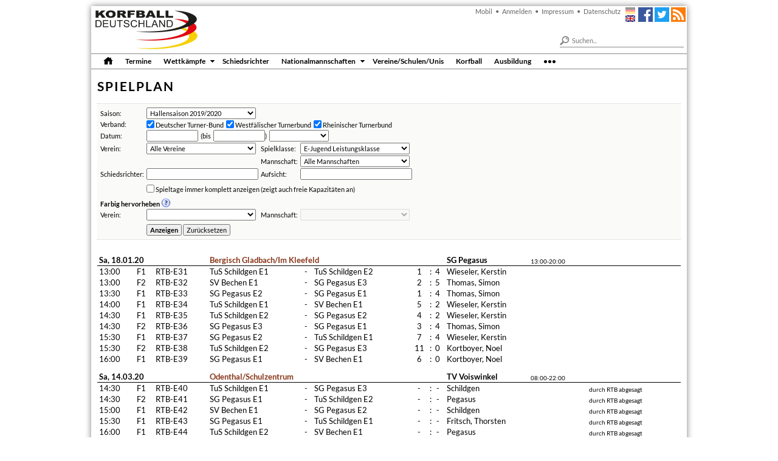

--- FILE ---
content_type: text/html; charset=ISO-8859-15
request_url: https://www.korfball.de/spielplan.php?saison=30&klasse=663&anzeigen=1
body_size: 5560
content:
<!DOCTYPE html>
<html lang="de">
<head>
<meta http-equiv="content-type" content="text/html; charset=ISO-8859-15">
<meta http-equiv="content-language" content="de">
<title>Spielplan - KORFBALL.DE</title>
<link rel="stylesheet" href="https://www.korfball.de/css/app.min.css?v=4b388ce46556f148f0e4fdcde887d29e" type="text/css">
<link rel="stylesheet" href="https://www.korfball.de/fonts/lato.css" type="text/css">
<link rel="stylesheet" href="https://www.korfball.de/css/smoothness/jquery-ui-1.9.2.css" type="text/css">
<!--[if lte IE 7]><link href="https://www.korfball.de/css/patches/patch_layout.css" rel="stylesheet" type="text/css"><![endif]-->
<!--[if lte IE 8]><link href="https://www.korfball.de/css/patches/patch_layout_ie8.css" rel="stylesheet" type="text/css"><![endif]-->
<link rel="apple-touch-icon" sizes="180x180" href="https://www.korfball.de/apple-touch-icon.png">
<link rel="icon" type="image/png" href="https://www.korfball.de/favicon-32x32.png" sizes="32x32">
<link rel="icon" type="image/png" href="https://www.korfball.de/favicon-16x16.png" sizes="16x16">
<link rel="manifest" href="https://www.korfball.de/manifest.json">
<link rel="mask-icon" href="https://www.korfball.de/safari-pinned-tab.svg" color="#da532c">
<meta name="theme-color" content="#ffffff">
<link rel="home" title="Home" href="https://www.korfball.de/">
<link rel="search" title="Suche" href="https://www.korfball.de/search.php">
<link rel="search" type="application/opensearchdescription+xml" title="Korfball.de Suche" href="https://www.korfball.de/search.xml">
<script type="text/javascript" src="https://www.korfball.de/js/jquery-1.12.4.min.js" charset="ISO-8859-1"></script>
<script type="text/javascript" src="https://www.korfball.de/js/jquery-ui-1.9.2.min.js" charset="ISO-8859-1"></script>
<script type="text/javascript" src="https://www.korfball.de/js/app.min.js?v=7d16783ab34a409576a8d3a1511f95bf" charset="ISO-8859-1"></script>
<!--[if lt IE 7]><link href="https://www.korfball.de/css/patches/patch_menu.css" rel="stylesheet" type="text/css"><![endif]-->
</head>
<body>
<div id="page_margins">
  <div id="page">
    <div id="header">
      <div id="skiplinks">
        <!-- start: skip link navigation -->
        <a class="skip" title="skip link" href="#navigation">Springe zur Navigation</a><span class="hideme">.</span>
        <a class="skip" title="skip link" href="#content">Springe zum Inhalt</a><span class="hideme">.</span>
        <!-- end: skip link navigation -->
      </div>
      <div id="topnav">
        <a href="https://www.korfball.de/m/"><span>Mobil</span></a>
        <span>&bull;</span>
                  <a href="https://www.korfball.de/edit.php"><span>Anmelden</span></a>
                <span>&bull;</span>
        <a href="https://www.korfball.de/impressum"><span>Impressum</span></a>
        <span>&bull;</span>
        <a href="https://www.korfball.de/datenschutz"><span>Datenschutz</span></a>
        <span class="language-selector">
          <a href="https://www.korfball.de/?lang=de"><img src="https://www.korfball.de/images/header/de.png" width="16" height="11" alt="[de]" title="Sprache: Deutsch" class="activelang"></a>
          <a href="https://www.korfball.de/?lang=en"><img style="padding-top:2px" src="https://www.korfball.de/images/header/en.png" width="16" height="11" alt="[en]" title="Language: English"></a>
        </span>
        <a href="https://www.facebook.com/Korfball-in-Deutschland-185958044849782/" target="_blank"><img src="https://www.korfball.de/images/header/facebook.png" width="24" height="24" title="Auf Facebook folgen"></a>
        <a href="https://twitter.com/korfballDE" target="_blank"><img src="https://www.korfball.de/images/header/twitter.png" width="24" height="24" title="Auf Twitter folgen"></a>
        <a href="http://feeds2.feedburner.com/korfball-de"><img src="https://www.korfball.de/images/header/rss.png" width="24" height="24" title="RSS Feed abonnieren"></a>
      </div>
      <div id="search">
        <!-- Google CSE Search Box Begins -->
        <form action="https://www.korfball.de/search.php" id="cse-search-box" accept-charset="UTF-8">
          <div>
            <input type="hidden" name="cx" value="018360766786545072571:5npsnmcdo_o">
            <input type="hidden" name="cof" value="FORID:10">
            <input type="hidden" name="ie" value="UTF-8">
            <input type="text" name="q" id="input_search" placeholder="Suchen...">
            <input type="hidden" name="sa" value="Suchen">
          </div>
        </form>
        <!-- Google CSE Search Box Ends -->
      </div>
      <div class="banner">
        <a href="https://www.korfball.de"><img src="https://www.korfball.de/images/korfball-deutschland-banner.png" alt="Korfball Deuschland" width="174" height="70"></a>
      </div>
    </div>
    <!-- begin: main navigation #navmenu -->
    <a id="navigation" name="navigation"></a> <!-- skiplink anchor: navigation -->
    <div id="navmenu">
      <div id="navmenu_inner">
        <ul class="m1"><li class="home"><a href="https://www.korfball.de/"><img src="https://www.korfball.de/images/home.png" width="16" height="18" alt="Home"></a></li></ul>
        <ul class="m2"><li><a href="https://www.korfball.de/calendar.php">Termine</a></li></ul>
        <ul class="m3">
          <li><a class="top_parent" href="https://www.korfball.de/wettkaempfe">Wettk&auml;mpfe</a>
            <ul>
              <li><a href="https://www.korfball.de/korfball-liga-nw">Korfball Liga Nord-West</a></li>
              <li><a href="https://www.korfball.de/meisterschaft.php">&Uuml;bersicht</a></li>
              <li><a href="https://www.korfball.de/spielplan.php">Spielplan</a></li>
              <li><a href="https://www.korfball.de/tabelle.php">Tabellen</a></li>
              <li><a href="https://www.korfball.de/dtb-pokal">DTB Pokal</a></li>
            </ul>
          </li>
        </ul>
        <ul class="m7"><li><a href="https://www.korfball.de/schiedsrichter">Schiedsrichter</a></li></ul>
        <ul class="m5">
          <li><a class="top_parent" href="https://www.korfball.de/auswahlmannschaften">Nationalmannschaften</a>
            <ul>
              <li><a href="https://www.korfball.de/die-nationalmannschaft">Die Nationalmannschaft</a></li>
              <li><a href="https://www.korfball.de/dtb-u21">Deutschland U21</a></li>
              <li><a href="https://www.korfball.de/dtb-u19">Deutschland U19</a></li>
              <li><a href="https://www.korfball.de/dtb-u17">Deutschland U17</a></li>
              <li><a href="https://www.korfball.de/dtb-u15">Deutschland U15</a></li>
              <li><a href="https://www.korfball.de/wtb-u13">Westfalen U13</a></li>
            </ul>
          </li>
        </ul>
        <ul class="m9"><li><a href="https://www.korfball.de/map.php?/clubs">Vereine/Schulen/Unis</a></li></ul>
        <ul class="m4"><li><a href="https://www.korfball.de/was-ist-korfball">Korfball</a></li></ul>
        <ul class="m6"><li><a href="https://www.korfball.de/ausbildung">Ausbildung</a></li></ul>
        <ul class="m5">
          <li><a>&bull;&bull;&bull;</a>
            <ul>
              <li><a href="https://www.korfball.de/kontakt">Kontakt</a></li></li>
              <li><a href="https://www.korfball.de/download.php">Downloads</a></li>
              <li><a href="https://www.korfball.de/directions.php">Wegbeschreibungen</a></li>
            </ul>
          </li>
        </ul>
      </div>
    </div>
    <!-- end: main navigation -->
    <!-- begin: main content area #main -->
    <div id="main">
              <!-- begin: #col3 static column -->
        <div id="col3n">
          <div id="col3n_content" class="clearfix"> <a id="content" name="content"></a> <!-- skiplink anchor: Content -->
      <h1>Spielplan</h1>
<h2 class="print">Hallensaison 2019/2020</h2><h3 class="print">E-Jugend Leistungsklasse</h3><div class="auswahl">
 <div class="content">
  <div id="loader" style="float:right;display:none"><img src="https://www.korfball.de/images/ajax-loader.gif" width="31" height="31" alt="Lade..."></div>
  <form action="https://www.korfball.de/spielplan.php" method="get" name="spielplan">
   <table border="0" cellspacing="0" cellpadding="0">
    <tr>
     <td><label for="input-filter-season">Saison:</label> &nbsp;</td>
     <td colspan="5">
      <select id="input-filter-season" name="saison" size="1" style="width:180px">
       <option value="39">Hallensaison 2025/2026</option><option value="38">Hallensaison 2024/2025</option><option value="37">Sommer Cup 2024</option><option value="36">Hallensaison 2023/24</option><option value="35">Sommer Cup 2023</option><option value="34">Hallensaison 2022/2023</option><option value="33">Summer Cup 2022</option><option value="32">Hallensaison 2021/2022</option><option value="31">Hallensaison 2020/2021</option><option value="30" selected="selected">Hallensaison 2019/2020</option><option value="29">Hallensaison 2018/2019</option><option value="28">Hallensaison 2017/2018</option><option value="27">Hallensaison 2016/2017</option><option value="26">WTB Summercup 2016</option><option value="25">Euregio Challenge 2016</option><option value="24">Hallensaison 2015/2016</option><option value="23">Feldsaison 2015</option><option value="22">Hallensaison 2014/2015</option><option value="21">Feldsaison 2014</option><option value="20">Hallensaison 2013/2014</option><option value="19">Deutsches Turnfest 2013</option><option value="18">Feldsaison 2013</option><option value="17">Hallensaison 2012/2013</option><option value="16">Feldsaison 2012</option><option value="15">Hallensaison 2011/2012</option><option value="14">Feldsaison 2011</option><option value="13">Hallensaison 2010/2011</option><option value="12">Feldsaison 2010</option><option value="11">Hallensaison 2009/2010</option><option value="10">Feldsaison 2009</option><option value="9">Hallensaison 2008/2009</option><option value="8">Feldsaison 2008</option><option value="7">Hallensaison 2007/2008</option><option value="6">Feldsaison 2007</option><option value="5">Hallensaison 2006/2007</option><option value="4">Feldsaison 2006</option><option value="3">Hallensaison 2005/2006</option><option value="2">Feldsaison 2005</option><option value="1">Hallensaison 2004/2005</option>      </select>
     </td>
    </tr>
    <tr>
     <td><label for="input-filter-association">Verband:</label> &nbsp;</td>
     <td colspan="5" id="input-filter-association">
      <input id="input-filter-association:1" type="checkbox" name="verband[]" value="1" checked="checked" style="vertical-align:bottom;margin-bottom:1px"> <label for="input-filter-association:1">Deutscher Turner-Bund</label> &nbsp;<input id="input-filter-association:2" type="checkbox" name="verband[]" value="2" checked="checked" style="vertical-align:bottom;margin-bottom:1px"> <label for="input-filter-association:2">Westf&auml;lischer Turnerbund</label> &nbsp;<input id="input-filter-association:3" type="checkbox" name="verband[]" value="3" checked="checked" style="vertical-align:bottom;margin-bottom:1px"> <label for="input-filter-association:3">Rheinischer Turnerbund</label> &nbsp;     </td>
    </tr>
    <tr>
     <td><label for="input-date-from">Datum:</label> &nbsp;</td>
     <td colspan="5">
      <table border="0" cellspacing="0" cellpadding="0">
       <tr>
        <td><input type="text" id="input-date-from" name="datum" value="" size="11" autocomplete="off"></td>
        <td>&nbsp; (<label for="input-date-to">bis</label> &nbsp;</td>
        <td><input type="text" id="input-date-to" name="bis" value="" size="11" autocomplete="off"></td>
        <td>)</td>
        <td class="tiny">&nbsp;
         <select id="input-date-select">
          <option value=";">&nbsp;</option>
          <option value="19.01.2026;">heute</option>
          <option value="18.01.2026;">gestern</option>
          <option value="20.01.2026;">morgen</option>
          <option value="12.01.2026;19.01.2026">letzte Woche</option>
          <option value="19.01.2026;26.01.2026">n&auml;chste Woche</option>
          <option value="19.01.2026;30.06.2020">Rest der Saison</option>
          <option value="01.09.2019;30.06.2020">ganze Saison</option>
         </select>
        </td>
       </tr>
      </table>
     </td>
    </tr>
    <tr>
     <td><label for="input-filter-club">Verein:</label> &nbsp;</td>
     <td>
      <select id="input-filter-club" name="verein" size="1" style="width:180px">
        <option value="all">Alle Vereine</option><option value="68">(Staffelleitung)</option><option value="1">Adler Rauxel</option><option value="80">Adler/Gr&uuml;n-Wei&szlig;</option><option value="86">Bielefelder TG</option><option value="90">Blau-Wei&szlig; Hand</option><option value="85">Dattelner KC</option><option value="37">EKC Phoenix</option><option value="82">Ensen/Pegasus</option><option value="3">HKC Albatros</option><option value="34">Homberger TV</option><option value="54">if K&ouml;ln</option><option value="2">KC Gr&uuml;n-Wei&szlig;</option><option value="4">Schweriner KC</option><option value="9">Selmer KV</option><option value="17">SG Pegasus</option><option value="23">SSV Fortschritt</option><option value="89">SV Bechen</option><option value="11">SV Stockum</option><option value="22">SVK Beiertheim</option><option value="20">TuS Quettingen</option><option value="8">TuS Schildgen</option><option value="13">TuS Wesseling</option><option value="19">TV Voiswinkel</option><option value="21">Uni Bonn</option>      </select>
     </td>
     <td>&nbsp; <label for="input-filter-division">Spielklasse:</label> &nbsp;</td>
     <td>
      <select id="input-filter-division" name="klasse" size="1" style="width:180px">
       <option value="all">Alle Klassen</option><optgroup label="Deutscher Turner-Bund"><option value="639">Regionalliga NW</option><option value="640">Oberliga NW</option><option value="641">A-Jugend NW</option><option value="642">DTB Pokal NW</option><option value="662">Testspiele</option></optgroup><optgroup label="Westf&auml;lischer Turnerbund"><option value="643">Verbandsliga</option><option value="644">Hobby-Liga</option><option value="645">B-Jugend</option><option value="646">C-Jugend</option><option value="647">D-Jugend</option><option value="648">E-Jugend Leistungsklasse</option><option value="660">E-Jugend Platzierungsklasse</option><option value="649">F-Jugend Leistungsklasse</option><option value="661">F-Jugend Platzierungsklasse</option></optgroup><optgroup label="Rheinischer Turnerbund"><option value="650">Verbandsliga</option><option value="654">Hobby</option><option value="651">B-Jugend</option><option value="652">C-Jugend</option><option value="653">D-Jugend</option><option value="655">E-Jugend Gruppe A</option><option value="657">E-Jugend Gruppe B</option><option value="658">E-Jugend Gruppe C</option><option value="656">F-Jugend Gruppe A</option><option value="659">F-Jugend Gruppe B</option><option value="663" selected="selected">E-Jugend Leistungsklasse</option><option value="664">E-Jugend Platzierungsklasse A</option><option value="665">E-Jugend Platzierungsklasse B</option><option value="666">F-Jugend Leistungsklasse</option><option value="667">F-Jugend Platzierungsklasse</option></optgroup>      </select>
     </td>
    </tr>
    <tr>
     <td colspan="2">&nbsp;</td>
     <td>&nbsp; <label for="input-filter-team">Mannschaft:</label> &nbsp;</td>
     <td>
      <select id="input-filter-team" name="mannschaft" size="1" style="width:180px">
       <option value="all">Alle Mannschaften</option><option value="3842">SG Pegasus E1</option><option value="3843">SG Pegasus E2</option><option value="3844">SG Pegasus E3</option><option value="3841">SV Bechen E1</option><option value="3839">TuS Schildgen E1</option><option value="3840">TuS Schildgen E2</option>      </select>
     </td>
    </tr>
    <tr>
     <td><label for="input-filter-referee">Schiedsrichter:</label> &nbsp;</td>
     <td>
      <input id="input-filter-referee" type="text" name="schiedsrichter" value="" style="width:172px" title="Findet Spiele bei denen der Name eines Schiedsrichters den eingegebenen Suchbegriff enth&auml;lt.">
     </td>
     <td>&nbsp; <label for="input-filter-attendance">Aufsicht:</label></td>
     <td>
      <input id="input-filter-attendance" type="text" name="aufsicht" value="" style="width:172px" title="Findet Spieltage bei denen der Name des aufsichtf&uuml;hrenden Vereins den eingegebenen Suchbegriff enth&auml;lt.">
     </td>
    </tr>
    <tr>
     <td></td>
     <td colspan="4" style="padding-top:0.7em">
      <input id="input-complete" type="checkbox" value="1" name="komplett"  style="vertical-align:bottom;margin-bottom:1px">
      <label for="input-complete">Spieltage immer komplett anzeigen (zeigt auch freie Kapazit&auml;ten an)</label>
     </td>
    </tr>
    <tr>
     <td colspan="4" style="padding-top:0.7em;font-weight:bold">
      <span>Farbig hervorheben</span> <a target="korfball_hilfe" href="https://www.korfball.de/hilfe/drucken.html" onclick="openHelp('https://www.korfball.de/hilfe/drucken.html');"><img src="https://www.korfball.de/images/question-white.png" alt="Hilfe" style="vertical-align:text-bottom"></a>
     </td>
    </tr>
    <tr>
     <td><label for="input-highlight-club">Verein:</label> &nbsp;</td>
     <td>
      <select id="input-highlight-club" name="hverein" size="1" style="width:180px">
       <option value="">&nbsp;</option><option value="17">SG Pegasus</option><option value="89">SV Bechen</option><option value="8">TuS Schildgen</option>      </select>
     </td>
     <td>&nbsp; <label for="input-highlight-team">Mannschaft:</label> &nbsp;</td>
     <td>
      <select id="input-highlight-team" name="hmannschaft" size="1"  disabled="disabled" style="width:180px">
       <option value="">&nbsp;</option>      </select>
     </td>
    </tr>
    <tr>
     <td></td>
     <td colspan="5" style="padding-top:0.5em">
      <input type="submit" name="anzeigen" value="Anzeigen">
      <input type="button" value="Zur&uuml;cksetzen" onclick="location.href='https://www.korfball.de/spielplan.php'">
     </td>
    </tr>
   </table>
  </form>
 </div>
</div>
<script type="text/javascript">
  $(function() {
    $('#input-filter-attendance').autocomplete({source: ["Adler Rauxel","EKC Phoenix","EKC Phoenix 07","HKC Albatros","HKC Albatros / (KC Grün-Weiß)","Homberg","if Köln","KC Grün-Weiß","KV Adler Rauxel","Quettingen","Schildgen","Schweriner KC","Selmer KV","SG Pegasus","SV Stockum","TuS Schildgen","TuS Wesseling","TV Voiswinkel","Voiswinkel","Wermelskirchen","Wesseling"], minLength: 0});
    $('#input-date-from').datepicker();
    $('#input-date-to').datepicker();
    $('#input-date-select').change(function() {
      var d = $(this).val().split(';', 2);
      $('#input-date-from').val(d[0]);
      $('#input-date-to').val(d[1]);
    });
    $('#input-filter-season, #input-filter-association input, #input-filter-club, #input-filter-division, #input-filter-team, #input-highlight-club, #input-highlight-team').change(function() {
      $('#loader').show();
      $.getJSON(
        'https://www.korfball.de/spielplan.ajax.php', {
          season: $('#input-filter-season').val(),
          associations: $('#input-filter-association input:checkbox:checked').map(function() { return $(this).val(); }).get(),
          club: $('#input-filter-club').val(),
          division: $('#input-filter-division').val(), 
          team: $('#input-filter-team').val(),
          hclub: $('#input-highlight-club').val(),
          hteam: $('#input-highlight-team').val()
        }, function(json) {
          $('#input-filter-season').options(json.seasons);
          $('#input-filter-club').options(json.clubs);
          $('#input-filter-division').options(json.divisions);
          $('#input-filter-team').options(json.teams);
          $('#input-filter-attendance').autocomplete('option', 'source', json.attendance);
          $('#input-highlight-club').options(json.hclubs);
          $('#input-highlight-team').options(json.hteams).prop('disabled', json.hteamsDisabled);
          $.each(json.associations, function() {
            $('#input-filter-association\\:' + this.id)
              .prop('disabled', this.enabled ? false : true)
              .prop('checked', this.checked ? true : false)
              .next('label')
              .css('color', this.enabled ? 'black' : 'gray');
          });
          $('#loader').hide();
        }
      );
    });
  });
</script>
<table class="spielplan" cellpadding="0" cellspacing="0" border="0">
<tr class="spieltag"><td colspan="3">Sa, 18.01.20</td><td colspan="6"><a href="https://www.korfball.de/directions.php?/s7-im-kleefeld">Bergisch Gladbach/Im Kleefeld</a></td><td>SG Pegasus</td><td class="zeitraum">13:00-20:00</td><td colspan="2" class="notiz">&nbsp;</td></tr>
<tr><td>13:00</td><td>F1</td><td nowrap>RTB-E31</td><td>TuS Schildgen E1</td><td>-</td><td>TuS Schildgen E2</td><td class="e1">1</td><td class="e2">:</td><td class="e3">4</td><td colspan="2">Wieseler, Kerstin</td><td class="notiz"> </td>
<td class="live"></td></tr>
<tr><td>13:00</td><td>F2</td><td nowrap>RTB-E32</td><td>SV Bechen E1</td><td>-</td><td>SG Pegasus E3</td><td class="e1">2</td><td class="e2">:</td><td class="e3">5</td><td colspan="2">Thomas, Simon</td><td class="notiz"> </td>
<td class="live"></td></tr>
<tr><td>13:30</td><td>F1</td><td nowrap>RTB-E33</td><td>SG Pegasus E2</td><td>-</td><td>SG Pegasus E1</td><td class="e1">1</td><td class="e2">:</td><td class="e3">4</td><td colspan="2">Thomas, Simon</td><td class="notiz"> </td>
<td class="live"></td></tr>
<tr><td>14:00</td><td>F1</td><td nowrap>RTB-E34</td><td>TuS Schildgen E1</td><td>-</td><td>SV Bechen E1</td><td class="e1">5</td><td class="e2">:</td><td class="e3">2</td><td colspan="2">Wieseler, Kerstin</td><td class="notiz"> </td>
<td class="live"></td></tr>
<tr><td>14:30</td><td>F1</td><td nowrap>RTB-E35</td><td>TuS Schildgen E2</td><td>-</td><td>SG Pegasus E2</td><td class="e1">4</td><td class="e2">:</td><td class="e3">2</td><td colspan="2">Wieseler, Kerstin</td><td class="notiz"> </td>
<td class="live"></td></tr>
<tr><td>14:30</td><td>F2</td><td nowrap>RTB-E36</td><td>SG Pegasus E3</td><td>-</td><td>SG Pegasus E1</td><td class="e1">3</td><td class="e2">:</td><td class="e3">4</td><td colspan="2">Thomas, Simon</td><td class="notiz"> </td>
<td class="live"></td></tr>
<tr><td>15:30</td><td>F1</td><td nowrap>RTB-E37</td><td>SG Pegasus E2</td><td>-</td><td>TuS Schildgen E1</td><td class="e1">7</td><td class="e2">:</td><td class="e3">4</td><td colspan="2">Wieseler, Kerstin</td><td class="notiz"> </td>
<td class="live"></td></tr>
<tr><td>15:30</td><td>F2</td><td nowrap>RTB-E38</td><td>TuS Schildgen E2</td><td>-</td><td>SG Pegasus E3</td><td class="e1">11</td><td class="e2">:</td><td class="e3">0</td><td colspan="2">Kortboyer, Noel</td><td class="notiz"> </td>
<td class="live"></td></tr>
<tr><td>16:00</td><td>F1</td><td nowrap>RTB-E39</td><td>SG Pegasus E1</td><td>-</td><td>SV Bechen E1</td><td class="e1">6</td><td class="e2">:</td><td class="e3">0</td><td colspan="2">Kortboyer, Noel</td><td class="notiz"> </td>
<td class="live"></td></tr>
<tr class="spieltag"><td colspan="3">Sa, 14.03.20</td><td colspan="6"><a href="https://www.korfball.de/directions.php?/s43-schulzentrum">Odenthal/Schulzentrum</a></td><td>TV Voiswinkel</td><td class="zeitraum">08:00-22:00</td><td colspan="2" class="notiz">&nbsp;</td></tr>
<tr><td>14:30</td><td>F1</td><td nowrap>RTB-E40</td><td>TuS Schildgen E1</td><td>-</td><td>SG Pegasus E3</td><td class="e1">-</td><td class="e2">:</td><td class="e3">-</td><td colspan="2">Schildgen</td><td class="notiz">durch RTB abgesagt </td>
<td class="live"></td></tr>
<tr><td>14:30</td><td>F2</td><td nowrap>RTB-E41</td><td>SG Pegasus E1</td><td>-</td><td>TuS Schildgen E2</td><td class="e1">-</td><td class="e2">:</td><td class="e3">-</td><td colspan="2">Pegasus</td><td class="notiz">durch RTB abgesagt </td>
<td class="live"></td></tr>
<tr><td>15:00</td><td>F1</td><td nowrap>RTB-E42</td><td>SV Bechen E1</td><td>-</td><td>SG Pegasus E2</td><td class="e1">-</td><td class="e2">:</td><td class="e3">-</td><td colspan="2">Schildgen</td><td class="notiz">durch RTB abgesagt </td>
<td class="live"></td></tr>
<tr><td>15:30</td><td>F1</td><td nowrap>RTB-E43</td><td>SG Pegasus E1</td><td>-</td><td>TuS Schildgen E1</td><td class="e1">-</td><td class="e2">:</td><td class="e3">-</td><td colspan="2">Fritsch, Thorsten</td><td class="notiz">durch RTB abgesagt </td>
<td class="live"></td></tr>
<tr><td>16:00</td><td>F1</td><td nowrap>RTB-E44</td><td>TuS Schildgen E2</td><td>-</td><td>SV Bechen E1</td><td class="e1">-</td><td class="e2">:</td><td class="e3">-</td><td colspan="2">Pegasus</td><td class="notiz">durch RTB abgesagt </td>
<td class="live"></td></tr>
<tr><td>16:00</td><td>F2</td><td nowrap>RTB-E45</td><td>SG Pegasus E3</td><td>-</td><td>SG Pegasus E2</td><td class="e1">-</td><td class="e2">:</td><td class="e3">-</td><td colspan="2">Fritsch, Thorsten</td><td class="notiz">durch RTB abgesagt </td>
<td class="live"></td></tr>
</table>
<p class="small">Stand: 19. Januar 2026. Letzte &Auml;nderung: 15. M&auml;rz 2020</p>
<p class="noprint small"><a href="https://www.korfball.de/spielplan.php?format=ics&amp;saison=30&amp;verband[]=1&amp;verband[]=2&amp;verband[]=3&amp;klasse=663" style="background:url(https://www.korfball.de/images/calendar-10.png) no-repeat center left;padding-left:12px">Diesen Spielplan als Kalender abonnieren</a></p>
<p class="noprint small">Diesen Spielplan als <a href="https://www.korfball.de/spielplan.php?format=xlsx&amp;saison=30&amp;verband[]=1&amp;verband[]=2&amp;verband[]=3&amp;klasse=663">Excel</a>, <a href="https://www.korfball.de/spielplan.php?format=ods&amp;saison=30&amp;verband[]=1&amp;verband[]=2&amp;verband[]=3&amp;klasse=663">OpenOffice/LibreOffice</a> oder <a href="https://www.korfball.de/spielplan.php?format=csv&amp;saison=30&amp;verband[]=1&amp;verband[]=2&amp;verband[]=3&amp;klasse=663">CSV</a> herunterladen</p>
        </div>
        <div id="ie_clearing">&nbsp;</div>
        <!-- End: IE Column Clearing -->
      </div>
      <!-- end: #col3 -->
    </div>
    <!-- end: #main -->
    <!-- begin: #footer -->
    <!-- end: #footer -->
  </div>
</div>
<script type="text/javascript">
  $(function() {
    /* Datepicker defaults */
    $.datepicker.setDefaults($.datepicker.regional['de']);
    $.datepicker.setDefaults({showAnim: ''});
    /* Login box */
    $('#input-login, #input-password').submitOnEnter();
    $('#link-login').click(function(event) {
      $('#search,#login_message').fadeOut();
      $('#login').fadeIn('fast');
      $('#input-login').focus();
      $(event.target).unbind().click(function() {
        $('#form-login').submit(); return false;
      });
      return false;
    });
  });
</script>
<!--[if lte IE 9]>
<script type="text/javascript" src="https://www.korfball.de/js/jquery.placeholder.min.js" charset="ISO-8859-1"></script>
<script type="text/javascript">$(function(){$('input,textarea').placeholder();});</script>
<![endif]-->
<!-- full skiplink functionality in webkit browsers -->
<script src="https://www.korfball.de/yaml/core/js/yaml-focusfix.js" type="text/javascript"></script>
</body>
</html>


--- FILE ---
content_type: text/css
request_url: https://www.korfball.de/css/app.min.css?v=4b388ce46556f148f0e4fdcde887d29e
body_size: 5360
content:
@import url(../yaml/core/slim_base.css);@media projection,screen{body{overflow-y:scroll;padding:10px 0;text-align:center}#page_margins{text-align:left;margin:0 auto}body.popup{background:#fff;padding:5px;text-align:left}#page_margins{width:auto;min-width:740px;max-width:980px;background:#fff;box-shadow:0 0 10px grey}#page{padding:0}#footer,#header,#main,#nav{clear:both}#main{background:#fff;padding:0 0 10px}#footer{padding:2px 5px;color:#aaa;background:#fafaf8}#footer #addthis{float:left}#footer #stats{font-size:83.33%;float:right}#footer #stats .more{font-size:100%;margin:0}#footer #stats a{color:#aaa}#footer #stats a:active,#footer #stats a:focus,#footer #stats a:hover{color:#000}#col1{float:right;width:220px}#col1_content{padding:0}#col2,#col2_content{display:none}#col3{margin-left:0;margin-right:220px}#col3_content{padding:10px 10px 0}#col3n{margin-left:0;margin-right:0}#col3n_content{padding:10px 10px 0}}@media projection,screen{#header{position:relative;height:78px;padding:0;margin:0}#header .banner{padding:4px}#header #skiplinks{float:left;font-size:83.33%}#header #skiplinks a:active,#header #skiplinks a:focus{color:#fff;text-decoration:none}#header #topnav{position:absolute;right:0;top:0;text-align:right;color:#666;background:transparent;padding:2px;font-size:83.33%}#header #topnav span{float:left;margin-right:5px}#header #topnav span.highlight{color:#000}#header #topnav a:link span,#header #topnav a:visited span{color:#666;text-decoration:none}#header #topnav a:active span,#header #topnav a:focus span,#header #topnav a:hover span{color:#000;text-decoration:underline;cursor:pointer}#header #topnav img{float:left;margin-left:3px;padding-top:0}#header #topnav img.activelang{opacity:.4}#header #topnav .language-selector{display:inline-block;width:16px}#header #search{position:absolute;right:5px;bottom:10px;font-size:83.33%}#header #search input{border:none;border-bottom:1px solid #888;padding:4px 4px 4px 20px;background:url(../images/header/search.png) no-repeat 0;background-size:16px 16px;margin:0;width:180px}}h3.menu{margin-top:1em}div.menu{font-weight:700;margin:5px 10px}table.standard{width:100%}table.standard tr.row1 td{background-color:#fff;padding:2px}table.standard tr.row2 td{background-color:#f8f8f8;padding:2px}table.standard th{background-color:#000;color:#fff;font-weight:700;padding:2px}table.standard th a:active,table.standard th a:hover,table.standard th a:link,table.standard th a:visited{color:#fff}table.standard tr.row1:hover td,table.standard tr.row2:hover td{background-color:#f8f8f8}table.standard tr.pagination td{background-color:#000;color:#fff;padding:2px}table.standard tr.pagination td a:active,table.standard tr.pagination td a:hover,table.standard tr.pagination td a:link,table.standard tr.pagination td a:visited{color:#fff}.action{font-size:83.33%;font-weight:700}div.action{margin:1em 0}.fehler{border-left:2px solid red;color:red}.fehler,.meldung{font-weight:700;padding:5px}.meldung{border:1px solid #000;background-color:#f8f8f8;width:300px}div.editform,div.editform form{padding:0}div.editform table td{padding-bottom:2px}div.buttons{margin-top:5px;border-top:1px solid #ccc;padding-top:5px}.formSpieltag{width:100%;font-size:83.33%}.formSpieltag input,.formSpieltag option,.formSpieltag select,.formSpieltag td,.formSpieltag textarea{font-family:Lato,Verdana,Bitstream Vera Sans,DejaVu Sans,Tahoma,Geneva,Arial,sans-serif}.formSpieltag tr.spiel td{border-bottom:1px solid #000;padding:1px 0}.formSpieltag tr.spiel td td{border:0 solid #000;padding:0}.formSpieltag tr.spieltagheader td{border-bottom:1px solid #000;padding-bottom:1px}.formSpieltag tr.spiel td.col-time{text-align:right;padding-right:2px}.formSpieltag tr.spiel td.col-time .time{margin-bottom:1px}.formSpieltag tr.spiel td.col-division{padding-right:2px}.formSpieltag tr.spiel td.col-division .division{width:56px;margin-bottom:1px}.formSpieltag tr.spiel td.col-division .number{width:48px}.formSpieltag tr.spiel td.col-team{padding-right:2px}.formSpieltag tr.spiel td.col-team select.team{width:203px;margin-bottom:1px}.formSpieltag tr.spiel td.col-team input.team{width:195px}.formSpieltag tr.spiel td.col-referee,.formSpieltag tr.spiel td.col-score-2{padding-right:2px}.formSpieltag tr.spiel td.col-referee .referee{width:100%;margin-bottom:1px}.formSpieltag tr.spiel td.col-referee .assistant{width:100%}.formSpieltag tr.spiel td.col-note .note{height:33px;width:95%}.formSpieltag tr.spiel td.col-actions{padding-left:2px}.formSpieltag tr.even{background-color:#f5f5f5}form.modern div.input{margin-bottom:5px;clear:left}form.modern div.input label{padding-top:2px;padding-bottom:2px;width:100px;float:left;display:block}form.modern div.input label.inline{display:inline;float:none;width:auto;padding-left:12px;font-weight:400}form.modern div.input small{font-size:75%;padding-left:100px;display:block}form.modern div.option{margin-bottom:5px;clear:left}form.modern div.option label{padding-top:2px;width:100px;float:left;display:block}form.modern div.option fieldset{padding:0;display:block}form.modern div.option fieldset legend{position:absolute}form.modern div.option fieldset label{padding-top:2px;width:auto;float:none;display:block}form.modern div.option fieldset label input{margin:0;padding:0;vertical-align:middle}form.modern div.option fieldset label>span{vertical-align:middle}form.modern div.required label{font-weight:700}form.modern div.buttons,form.modern div.separator{padding-top:5px}form.modern input[readonly]{border:1px solid #eee;padding:1px}form.modern input.number{text-align:right}form.modern span.accesskey{text-decoration:underline}form.modern div.richedit{border:1px solid #ccc;width:480px;display:inline-block}form.modern div.richedit div.toolbar{border-bottom:1px solid #ccc;background-color:#f3f3f3;padding:3px;line-height:0}form.modern div.richedit div.toolbar a{padding-right:4px;display:inline-block}form.modern div.richedit div.toolbar a.separator{border-left:1px solid #ccc;margin-left:2px;padding-left:6px}form.modern div.richedit div.toolbar img{padding:2px;border:1px solid #f3f3f3}form.modern div.richedit div.toolbar img:hover{border-color:#ccc;box-shadow:0 0 3px #ccc}form.modern div.richedit div.editor{padding:3px}form.modern div.richedit textarea{font-size:11px;width:100%;border:0 solid #fff}form.modern div.wide div.richedit{margin-left:0;width:99.5%}form.modern div.wide label{float:none;width:99.5%}form.modern div.g-recaptcha{margin-left:100px}div.editform input[type=text],form.modern input[type=password],form.modern input[type=text]{padding:1px 3px}div.selectimage{width:680px}div.selectimage div.select{border:1px solid #aaa;padding:4px;cursor:pointer;float:left;margin:3px}div.selectimage div.selected{border:1px solid #000;padding:4px;background:#aaa}div.selectimage div.select div.image{width:120px;height:120px;text-align:center}div.selectimage div.select div.image img{display:inline}div.selectimage div.select div.text{text-align:center;font-size:80%;width:120px;white-space:nowrap;text-overflow:ellipsis;overflow:hidden;height:13px}#input-image-filter{background:url(../images/magnifier.png) no-repeat scroll 0 transparent;border:1px solid #aaa;margin:0 3px;padding:4px 4px 4px 20px;width:648px}table.rotated-header{border-collapse:collapse}table.rotated-header td{text-align:center;border:1px solid #ccc;white-space:nowrap}table.rotated-header th.rotate-45 div{height:200px;transform:rotate(-45deg) translate(-40px,160px);white-space:nowrap;width:40px}.w-40{width:40%!important}.w-30{width:30%!important}.w-20{width:20%!important}.login .message.error{color:red;font-weight:700}.login .buttons{padding-left:100px}div.news,div.termin{padding:0;margin:5px 0 15px}div.news img.logo,div.termin img.logo{float:right;margin:0;padding-left:5px}div.news div.date,div.termin div.date{font-size:91.67%;font-weight:400;margin:0 0 4px}div.news h3,div.termin h3{font-size:133.33%;font-weight:700;margin:0 0 .5em}div.news h3 a,div.termin h3 a{color:#000}div.news div.content h1,div.termin div.content h1{font-size:150%;letter-spacing:0;text-transform:none}div.news div.content h2,div.termin div.content h2{font-size:133.33%}div.news div.content h3,div.termin div.content h3{font-size:116.67%}div.news div.content h4,div.termin div.content h4{font-size:100.01%}div.news div.content div.paragraph,div.termin div.content div.paragraph{margin:.5em 0}div.news div.anriss,div.news div.content,div.termin div.anriss,div.termin div.content{text-align:justify}div.news div.anriss div.image,div.news div.content div.image,div.termin div.anriss div.image,div.termin div.content div.image{line-height:0}div.news div.anriss div.imageleft,div.news div.anriss div.imageright,div.news div.anriss span.imagecenter,div.news div.content div.imageleft,div.news div.content div.imageright,div.news div.content span.imagecenter,div.termin div.anriss div.imageleft,div.termin div.anriss div.imageright,div.termin div.anriss span.imagecenter,div.termin div.content div.imageleft,div.termin div.content div.imageright,div.termin div.content span.imagecenter{padding:3px;border:1px solid silver;box-shadow:0 0 7px #ccc}div.news div.anriss div.imageleft img,div.news div.anriss div.imageright img,div.news div.anriss span.imagecenter img,div.news div.content div.imageleft img,div.news div.content div.imageright img,div.news div.content span.imagecenter img,div.termin div.anriss div.imageleft img,div.termin div.anriss div.imageright img,div.termin div.anriss span.imagecenter img,div.termin div.content div.imageleft img,div.termin div.content div.imageright img,div.termin div.content span.imagecenter img{width:100%}div.news div.anriss span.imagecenter,div.news div.content span.imagecenter,div.termin div.anriss span.imagecenter,div.termin div.content span.imagecenter{display:inline-block;max-width:95%}div.news div.anriss div.imageleft,div.news div.content div.imageleft,div.termin div.anriss div.imageleft,div.termin div.content div.imageleft{float:left;margin:0 10px 5px 0;max-width:61.8%;line-height:0}div.news div.anriss div.imageright,div.news div.content div.imageright,div.termin div.anriss div.imageright,div.termin div.content div.imageright{float:right;margin:0 0 5px 10px;max-width:61.8%;line-height:0}div.news div.anriss div.imagecenter,div.news div.content div.imagecenter,div.termin div.anriss div.imagecenter,div.termin div.content div.imagecenter{text-align:center;margin:0 0 5px;line-height:0}div.news div.anriss div.imageinline,div.news div.content div.imageinline,div.termin div.anriss div.imageinline,div.termin div.content div.imageinline{display:inline}div.news div.anriss div.imagecenter div.subtitle,div.news div.anriss div.imageleft div.subtitle,div.news div.anriss div.imageright div.subtitle,div.news div.content div.imagecenter div.subtitle,div.news div.content div.imageleft div.subtitle,div.news div.content div.imageright div.subtitle,div.termin div.anriss div.imagecenter div.subtitle,div.termin div.anriss div.imageleft div.subtitle,div.termin div.anriss div.imageright div.subtitle,div.termin div.content div.imagecenter div.subtitle,div.termin div.content div.imageleft div.subtitle,div.termin div.content div.imageright div.subtitle{text-align:center;font-size:83.33%;line-height:normal}div.news div.anriss div.imagecenter div.adprefix,div.news div.anriss div.imageleft div.adprefix,div.news div.anriss div.imageright div.adprefix,div.news div.content div.imagecenter div.adprefix,div.news div.content div.imageleft div.adprefix,div.news div.content div.imageright div.adprefix,div.termin div.anriss div.imagecenter div.adprefix,div.termin div.anriss div.imageleft div.adprefix,div.termin div.anriss div.imageright div.adprefix,div.termin div.content div.imagecenter div.adprefix,div.termin div.content div.imageleft div.adprefix,div.termin div.content div.imageright div.adprefix{text-align:center;font-size:75%;color:grey;margin-top:-4px;line-height:normal}div.news table td,div.termin table td{padding-right:8px}.newsblock .border{padding-bottom:8px;border:none!important;border-bottom:1px solid #eee!important}div.news div.anriss{font-style:italic;margin-bottom:1em}div.news.teaser div.content div.imageleft{padding:0;border:none;box-shadow:0 0 #fff;margin-top:0}div.termin div.content{padding-bottom:.5em}div.imagebanner{line-height:0}div.imagebanner img{width:100%}div.imagebanner .subtitle{display:none}html *{font-size:100%}code,pre,textarea,tt{font-family:Courier New,Nimbus Mono L,monospace}input,select{font-family:Lato,Verdana,Bitstream Vera Sans,DejaVu Sans,Tahoma,Geneva,Arial,sans-serif}optgroup{font-weight:700;font-style:normal;background:#000;color:#fff}optgroup option{font-weight:400;font-style:normal;background:#fff;color:#000;padding-left:2em}table tr td{padding:2px}table tr td td{padding:0}#page{font-family:Lato,Verdana,Bitstream Vera Sans,DejaVu Sans,Tahoma,Geneva,Arial,sans-serif;font-size:80%;color:#000}a:link,a:visited{color:#873418;text-decoration:none}a:active,a:focus,a:hover{color:#df5829;text-decoration:underline}a.download,a.email,a.external{padding-right:12px;background:no-repeat 100%}a.external{background-image:url(../images/links/external.png)}a.download{background-image:url(../images/links/download.png)}a.email{background-image:url(../images/links/email.png)}h1,h2,h3,h4{font-weight:700}h1{font-size:166.67%;margin:5px 0 .7em;letter-spacing:2px;text-transform:uppercase}h2{font-size:150%;margin:.7em 0}h3{font-size:133.33%}h3,h4{margin:.5em 0}h4{font-size:116.67%}p{margin:.7em 0}.small{font-size:83.33%}.tiny,div.ad{font-size:75%}div.ad{color:grey;padding:0;margin:-5px 0 5px;text-align:center;border-bottom:1px dotted grey}div.author,div.more{font-size:83.33%;text-align:right;margin-top:.5em}div.back{font-size:83.33%}table.calendar3o{width:100%}table.calendar3o th{text-align:center;font-weight:700}table.calendar3{border-top:1px solid #666;width:100%}table.calendar3 tr.row0 td,table.calendar3 tr.row6 td{background-color:#fafaf8;border-bottom:1px solid #666}table.calendar3 tr.row1 td,table.calendar3 tr.row2 td,table.calendar3 tr.row3 td,table.calendar3 tr.row4 td,table.calendar3 tr.row5 td{background-color:#fff;border-bottom:1px solid #666}table.calendar3 td{font-size:83.33%}table.calendar{border-top:1px solid #666;width:100%}table.calendar tr.row0 td,table.calendar tr.row6 td{background-color:#fafaf8;border-bottom:1px solid #666}table.calendar tr.row1 td,table.calendar tr.row2 td,table.calendar tr.row3 td,table.calendar tr.row4 td,table.calendar tr.row5 td{background-color:#fff;border-bottom:1px solid #666}table.minical{border-collapse:collapse}table.minical,table.minical tr{border:1px solid #000}table.minical td{text-align:center}table.minical td.day{border:1px solid #000}table.minical td.today{background-color:#ff0}table.minical td.selected{background-color:#0f0}table.minical td.weekend{background-color:#dcdcdc}table.minical td.day a{font-weight:700}div.auswahl{padding:0;margin:1em 0;border-top:1px dotted #ccc;border-bottom:1px dotted #ccc}div.auswahl h4{font-size:11px;background-color:#fafaf8;padding:2px 5px;margin:0}div.auswahl div.content{background-color:#fafaf8;padding:5px;margin:0}div.auswahl td{font-size:11px;padding:1px 0}div.auswahl td td{padding:0}div.auswahl input,div.auswahl select{font-size:11px}table.spielplan{width:100%}table.spielplan td{padding:1px 3px;vertical-align:bottom;white-space:nowrap}table.spielplan tr.spieltag td{border-bottom:1px solid #000;padding-top:1em;font-weight:700}table.spielplan tr.spieltag:hover{background-color:inherit}table.spielplan tr:hover{background-color:#f3f3f3}table.spielplan td.notiz,table.spielplan tr.spieltag td.notiz{font-weight:400;font-size:10px;vertical-align:bottom;white-space:normal}table.spielplan tr.spieltag td.zeitraum{font-weight:400;font-size:10px}table.spielplan td.e1{padding:1px 0 1px 5px;text-align:center}table.spielplan td.e2{padding:1px 2px;text-align:center}table.spielplan td.e3{padding:1px 5px 1px 0;text-align:center}table.spielplan td.live a{color:#000}table.spielplan td.live a i:before{content:" ";width:.5em;height:.5em;background-color:red;display:inline-block;border-radius:.5em;vertical-align:initial;margin-right:.25em}table.ergebnisse td,table.mannschaften td,table.tabelle td,table.tabelle th{padding:3px 8px}table.tabelle th{color:#fff;background-color:#000}table.mannschaften tr.row1,table.tabelle tr.row1{background-color:#f8f8f8}table.tabelle tr.rtop1{background-color:#d8f8d8}table.tabelle tr.rtop2{background-color:#d8ffd8}table.tabelle tr.rbottom1{background-color:#f8d8d8}table.tabelle tr.rbottom2{background-color:#ffd8d8}table.mannschaften tr.row1:hover,table.mannschaften tr.row2:hover,table.tabelle tr.rbottom1:hover,table.tabelle tr.rbottom2:hover,table.tabelle tr.row1:hover,table.tabelle tr.row2:hover,table.tabelle tr.rtop1:hover,table.tabelle tr.rtop2:hover{background-color:#ccc;color:#fff}table.ergebnisse td.c,table.ergebnisse td.l,table.tabelle td.c,table.tabelle td.l{padding-right:0}table.ergebnisse td.c,table.ergebnisse td.r,table.tabelle td.c,table.tabelle td.r{padding-left:0}table.ergebnisse td.l,table.ergebnisse td.r,table.tabelle td.l,table.tabelle td.r{text-align:right}table.tabelle td{white-space:nowrap}table.tabelle{border-left:1px solid #000;border-bottom:1px solid #000;border-right:1px solid #000;width:480px}div.pagination{font-size:83.33%;font-weight:700}div.pagenumber{display:none}table.imprint td{font-size:91.67%;vertical-align:top;padding:3px 0}table.imprint td.separator{border-top:1px dotted #666;padding-top:3px}table.imprint td.grouped{padding-top:0}table.imprint td.label{padding-right:10px;font-weight:700}#map{width:100%;height:700px}.minimap{float:right;margin-left:5px;border:1px solid #000;box-shadow:0 0 7px #ccc}.vcard{float:left;width:320px;margin-right:20px;margin-bottom:20px}.vcard .photo{float:left;margin-right:10px}.vcard .photo img{border:1px solid grey}.vcard .address{float:left;width:180px;min-height:165px}div.error{border:1px solid red;background-color:#fafaf8;padding:12px}#ui-datepicker-div{font-size:75%;z-index:50!important}.ui-widget{font-size:80%!important;text-align:left!important}.ui-widget,.ui-widget button,.ui-widget input,.ui-widget select,.ui-widget textarea{font-family:Lato,Verdana,Bitstream Vera Sans,DejaVu Sans,Tahoma,Geneva,Arial,sans-serif!important}.placeholder{color:#aaa}input.ErrorField,textarea.ErrorField{border:1px solid red;background-color:#fee}input.ErrorField{padding:1px}#banner,#vfkbanner{display:none}table.player{width:480px}table.player td{font-family:Lato,Verdana,Bitstream Vera Sans,DejaVu Sans,Tahoma,Geneva,Arial,sans-serif;font-size:75%;color:#000;text-align:left;vertical-align:top}table.player td.name{font-weight:700;font-size:120%}table.player td div.paragraph{margin-bottom:.5em}table.logos{width:100%}table.logos td{text-align:center}@media screen{#vfkbanner{background-color:#002859;padding:0;margin:-10px 0 5px;position:relative;color:#fff;font-family:sans-serif;display:block}#vfkbanner a,#vfkbanner a:active,#vfkbanner a:hover,#vfkbanner a:link,#vfkbanner a:visited{color:#fff;text-decoration:none}#vfkbanner .info{position:absolute;bottom:2px;right:2px;font-size:12px;text-align:right}#vfkbanner .close{position:absolute;top:2px;right:2px}#banner{height:125px;background-color:#000;padding:0;margin:-10px 0 5px;position:relative;color:#fff;font-family:sans-serif;display:block}#banner a,#banner a:active,#banner a:hover,#banner a:link,#banner a:visited{color:#000;text-decoration:none}#banner .info{bottom:2px;font-size:12px;text-align:right}#banner .close,#banner .info{position:absolute;z-index:1001;right:2px}#banner .close{top:2px}#banner img{position:relative;z-index:1000}#banner .background-left{position:absolute;left:0;top:0;height:125px;width:50%;background-color:#e8e8e8}#banner .background-right{position:absolute;right:0;top:0;height:125px;width:50%;background-color:#bcbcbc}#banner .tag-left{left:70px;top:32px;background-color:#ffd500;transform:rotate(-15deg)}#banner .tag-left,#banner .tag-right{position:absolute;z-index:1001;padding:8px;color:#000}#banner .tag-right{right:70px;top:20px;background-color:#e3000b;transform:rotate(8deg)}}input[type=button],input[type=password],input[type=submit],input[type=text]{padding:1px 4px}input[type=submit]{font-weight:700}@media projection,screen{#navmenu{font-size:91.67%;font-weight:700;width:100%;float:left;border-top:1px solid #888;border-bottom:1px solid #888;line-height:1.5em;position:relative;z-index:500}#navmenu li{position:relative;min-height:1px;vertical-align:bottom;margin-left:0}#navmenu li a{text-align:center;display:block;white-space:nowrap;margin:0;padding:3px 10px}#navmenu li a.top_parent{background-image:url(../images/layout/menudown.png);background-position:100%;background-repeat:no-repeat;padding:3px 18px 3px 10px}#navmenu li a:link,#navmenu li a:visited{color:#000;text-decoration:none}#navmenu li a:active,#navmenu li a:focus,#navmenu li a:hover{color:#000;background-color:#eee;text-decoration:none}#navmenu li li a{text-align:left;border-left:1px solid #888;border-right:1px solid #888;padding:3px 9px}#navmenu li li a:link,#navmenu li li a:visited{color:#000;background-color:#fff;text-decoration:none}#navmenu li li a:active,#navmenu li li a:focus,#navmenu li li a:hover{color:#000;background-color:#eee;text-decoration:none}#navmenu li.home a{line-height:0}#navmenu ul{list-style:none;float:left;margin:0;padding:0}#navmenu ul ul{position:absolute;z-index:500;top:auto;display:none;border-top:1px solid #888;border-bottom:1px solid #888;box-shadow:3px 3px 3px hsla(0,0%,50.2%,.5)}#navmenu ul ul ul{top:0;left:100%}#navmenu li:hover{cursor:pointer;z-index:100}#navmenu li:hover ul ul,#navmenu li li:hover ul ul,#navmenu li li li:hover ul ul,#navmenu li li li li:hover ul ul{display:none}#navmenu li:hover ul,#navmenu li li:hover ul,#navmenu li li li:hover ul,#navmenu li li li li:hover ul{display:block}#navmenu #navmenu_inner{float:left;display:inline;margin-left:10px}}@media print{body{font-size:10pt}#footer,#header,#navmenu{display:none}h1,h2,h3,h4,h5,h6{page-break-after:avoid}#col1,#col2{display:none}#col3,#col3_content,#col3n,#col3n_content{width:100%;margin:0;padding:0;border:0}body{background:#fff}a:link{color:#000}table.spielplan tr{page-break-before:avoid}table.spielplan tr.spieltag{page-break-before:auto}div.pagination{display:none}div.pagenumber{display:block;font-size:83.33%}td.tabellen{display:inline}table.mannschaften tr,table.tabelle tr{page-break-before:avoid}.noprint,div.auswahl,div.back,div.pageactions{display:none}.noscreen{display:block}span.noscreen{display:inline}}div.box{margin:0;padding:10px 5px}div.box h3{color:#331409;font-size:100.01%;font-weight:700;text-align:left;padding:0;margin:0 0 5px;text-transform:uppercase}div.box div.content{font-size:91.67%;text-align:left;padding:0;margin:0}div.box div.content .section{margin-top:.5em}div.box div.content .entry{margin-bottom:.3em}div.box div.content div.more{font-size:100.01%}div.box .image-only{text-align:center;line-height:0}div.bluebox div.content a:link,div.bluebox div.content a:visited,div.bluebox div.content h3{color:navy}div.bluebox div.content a:active,div.bluebox div.content a:focus,div.bluebox div.content a:hover{color:#00f}div.box table.matches td,div.box table.ranking td{padding:0}div.box table.matches td.rank,div.box table.matches td.time,div.box table.ranking td.rank,div.box table.ranking td.time{padding-right:4px;text-align:right}div.box table.matches td.match,div.box table.matches td.team,div.box table.ranking td.match,div.box table.ranking td.team{width:100%}div.box table.matches td.points1,div.box table.matches td.score1,div.box table.ranking td.points1,div.box table.ranking td.score1{padding-left:4px;text-align:right}div.box table.matches td.points2,div.box table.matches td.score2,div.box table.ranking td.points2,div.box table.ranking td.score2{text-align:right}div.box table.matches tr.date:not(.first) td{padding-top:4px}div.box table.match{border-spacing:0;border-collapse:collapse;table-layout:fixed;width:210px;cursor:pointer}div.box table.match td{padding:0;white-space:nowrap;text-overflow:ellipsis;overflow:hidden}div.box table.match td.time,div.box table.match td.vs{text-align:center}div.box table.match td.home{text-align:right}div.box table.match td.away{text-align:left}div.box table.match td.highlight{font-weight:700}div.box table.match .finished{font-weight:700;color:red}div.subcolumns div.box{margin:0;padding:10px 0 0;border-bottom:none}@media projection,screen{.jquery_tabs{display:table;margin:0 0 1em;width:100%}.jquery_tabs .tabswrapper{border-top:1px solid #888;border-bottom:1px solid #888;clear:both;padding:.5em;position:relative;top:-1px;margin-bottom:-1px}.jquery_tabs ul.tabs-list{display:block;font-size:1em;line-height:1em;list-style-type:none;margin:0;position:relative;z-index:1}.jquery_tabs ul.tabs-list li{border:0;display:inline;float:left;margin:0 0 0 .5em;padding:0}.jquery_tabs ul.tabs-list li a{font-size:1em;line-height:1em;padding:5px 10px;background:#ccc;border:1px solid #888;color:#333;display:block;float:left;font-weight:700;margin:0}.jquery_tabs ul.tabs-list li a:active,.jquery_tabs ul.tabs-list li a:focus,.jquery_tabs ul.tabs-list li a:hover{background:#f0f0f0;color:#333;font-weight:700;text-decoration:none}.jquery_tabs ul.tabs-list li.current a,.jquery_tabs ul.tabs-list li.current a:active,.jquery_tabs ul.tabs-list li.current a:focus,.jquery_tabs ul.tabs-list li.current a:hover{background:#fff;border-bottom:0;color:#000;font-weight:700;padding-bottom:6px;text-decoration:none}.jquery_tabs .tab-content{border-bottom:1px solid transparent;border-top:1px solid transparent}.js .jquery_tabs .accessibletabsanchor,.js .jquery_tabs .current-info,.js .jquery_tabs .tabhead{position:absolute;left:-999em}* html .jquery_tabs .tab-content{border-bottom:1px solid #fff;border-top:1px solid #fff}}#fancybox-loading{position:fixed;top:50%;left:50%;width:40px;height:40px;margin-top:-20px;margin-left:-20px;cursor:pointer;overflow:hidden;z-index:1104;display:none}#fancybox-loading div{position:absolute;top:0;left:0;width:40px;height:480px;background-image:url(../images/fancybox/fancybox.png)}#fancybox-overlay{position:absolute;top:0;left:0;width:100%;z-index:1100;display:none}#fancybox-tmp{padding:0;margin:0;border:0;overflow:auto;display:none}#fancybox-wrap{position:absolute;top:0;left:0;padding:20px;z-index:1101;outline:none;display:none}#fancybox-outer{position:relative;width:100%;height:100%;background:#fff}#fancybox-content{width:0;height:0;padding:0;outline:none;position:relative;overflow:hidden;z-index:1102;border:0 solid #fff}#fancybox-hide-sel-frame{position:absolute;top:0;left:0;width:100%;height:100%;background:transparent;z-index:1101}#fancybox-close{position:absolute;top:-15px;right:-15px;width:30px;height:30px;background:transparent url(../images/fancybox/fancybox.png) -40px 0;cursor:pointer;z-index:1103;display:none}#fancybox-error{color:#444;font:normal 12px/20px Arial;padding:14px;margin:0}#fancybox-img{padding:0;margin:0;outline:none;line-height:0;vertical-align:top}#fancybox-frame,#fancybox-img{width:100%;height:100%;border:none}#fancybox-frame{display:block}#fancybox-left,#fancybox-right{position:absolute;bottom:0;height:100%;width:35%;cursor:pointer;outline:none;background:transparent url(../images/fancybox/blank.gif);z-index:1102;display:none}#fancybox-left{left:0}#fancybox-right{right:0}#fancybox-left-ico,#fancybox-right-ico{position:absolute;top:50%;left:-9999px;width:30px;height:30px;margin-top:-15px;cursor:pointer;z-index:1102;display:block}#fancybox-left-ico{background-position:-40px -30px}#fancybox-left-ico,#fancybox-right-ico{background-image:url(../images/fancybox/fancybox.png)}#fancybox-right-ico{background-position:-40px -60px}#fancybox-left:hover,#fancybox-right:hover{visibility:visible}#fancybox-left:hover span{left:20px}#fancybox-right:hover span{left:auto;right:20px}.fancybox-bg{position:absolute;padding:0;margin:0;border:0;width:20px;height:20px;z-index:1001}#fancybox-bg-n{top:-20px;left:0;width:100%;background-image:url(../images/fancybox/fancybox-x.png)}#fancybox-bg-ne{top:-20px;right:-20px;background-image:url(../images/fancybox/fancybox.png);background-position:-40px -162px}#fancybox-bg-e{top:0;right:-20px;height:100%;background-image:url(../images/fancybox/fancybox-y.png);background-position:-20px 0}#fancybox-bg-se{bottom:-20px;right:-20px;background-image:url(../images/fancybox/fancybox.png);background-position:-40px -182px}#fancybox-bg-s{bottom:-20px;left:0;width:100%;background-image:url(../images/fancybox/fancybox-x.png);background-position:0 -20px}#fancybox-bg-sw{bottom:-20px;left:-20px;background-image:url(../images/fancybox/fancybox.png);background-position:-40px -142px}#fancybox-bg-w{top:0;left:-20px;height:100%;background-image:url(../images/fancybox/fancybox-y.png)}#fancybox-bg-nw{top:-20px;left:-20px;background-image:url(../images/fancybox/fancybox.png);background-position:-40px -122px}#fancybox-title{font-family:Helvetica;font-size:12px;z-index:1102}.fancybox-title-inside{padding-bottom:10px;text-align:center;color:#333;background:#fff;position:relative}.fancybox-title-outside{padding-top:10px;color:#fff}.fancybox-title-over{position:absolute;bottom:0;left:0;color:#fff;text-align:left}#fancybox-title-over{padding:10px;background-image:url(../images/fancybox/fancy_title_over.png);display:block}.fancybox-title-float{position:absolute;left:0;bottom:-20px;height:32px}#fancybox-title-float-wrap{border:none;border-collapse:collapse;width:auto}#fancybox-title-float-wrap td{border:none;white-space:nowrap}#fancybox-title-float-left{padding:0 0 0 15px;background:url(../images/fancybox/fancybox.png) -40px -90px no-repeat}#fancybox-title-float-main{color:#fff;line-height:29px;font-weight:700;padding:0 0 3px;background:url(../images/fancybox/fancybox-x.png) 0 -40px}#fancybox-title-float-right{padding:0 0 0 15px;background:url(../images/fancybox/fancybox.png) -55px -90px no-repeat}.fancybox-ie6 #fancybox-close{background:transparent;filter:progid:DXImageTransform.Microsoft.AlphaImageLoader(src="images/fancybox/fancybox/fancy_close.png",sizingMethod="scale")}.fancybox-ie6 #fancybox-left-ico{background:transparent;filter:progid:DXImageTransform.Microsoft.AlphaImageLoader(src="images/fancybox/fancy_nav_left.png",sizingMethod="scale")}.fancybox-ie6 #fancybox-right-ico{background:transparent;filter:progid:DXImageTransform.Microsoft.AlphaImageLoader(src="images/fancybox/fancy_nav_right.png",sizingMethod="scale")}.fancybox-ie6 #fancybox-title-over{background:transparent;filter:progid:DXImageTransform.Microsoft.AlphaImageLoader(src="images/fancybox/fancy_title_over.png",sizingMethod="scale");zoom:1}.fancybox-ie6 #fancybox-title-float-left{background:transparent;filter:progid:DXImageTransform.Microsoft.AlphaImageLoader(src="images/fancybox/fancy_title_left.png",sizingMethod="scale")}.fancybox-ie6 #fancybox-title-float-main{background:transparent;filter:progid:DXImageTransform.Microsoft.AlphaImageLoader(src="images/fancybox/fancy_title_main.png",sizingMethod="scale")}.fancybox-ie6 #fancybox-title-float-right{background:transparent;filter:progid:DXImageTransform.Microsoft.AlphaImageLoader(src="images/fancybox/fancy_title_right.png",sizingMethod="scale")}#fancybox-hide-sel-frame,.fancybox-ie6 #fancybox-bg-e,.fancybox-ie6 #fancybox-bg-w,.fancybox-ie6 #fancybox-left,.fancybox-ie6 #fancybox-right{height:expression(this.parentNode.clientHeight + "px")}#fancybox-loading.fancybox-ie6{position:absolute;margin-top:0;top:expression((-20 + (document.documentElement.clientHeight ? document.documentElement.clientHeight/2:document.body.clientHeight/2) + (ignoreMe = document.documentElement.scrollTop ? document.documentElement.scrollTop:document.body.scrollTop)) + "px")}#fancybox-loading.fancybox-ie6 div{background:transparent;filter:progid:DXImageTransform.Microsoft.AlphaImageLoader(src="images/fancybox/fancy_loading.png",sizingMethod="scale")}.fancybox-ie .fancybox-bg{background:transparent!important}.fancybox-ie #fancybox-bg-n{filter:progid:DXImageTransform.Microsoft.AlphaImageLoader(src="images/fancybox/fancy_shadow_n.png",sizingMethod="scale")}.fancybox-ie #fancybox-bg-ne{filter:progid:DXImageTransform.Microsoft.AlphaImageLoader(src="images/fancybox/fancy_shadow_ne.png",sizingMethod="scale")}.fancybox-ie #fancybox-bg-e{filter:progid:DXImageTransform.Microsoft.AlphaImageLoader(src="images/fancybox/fancy_shadow_e.png",sizingMethod="scale")}.fancybox-ie #fancybox-bg-se{filter:progid:DXImageTransform.Microsoft.AlphaImageLoader(src="images/fancybox/fancy_shadow_se.png",sizingMethod="scale")}.fancybox-ie #fancybox-bg-s{filter:progid:DXImageTransform.Microsoft.AlphaImageLoader(src="images/fancybox/fancy_shadow_s.png",sizingMethod="scale")}.fancybox-ie #fancybox-bg-sw{filter:progid:DXImageTransform.Microsoft.AlphaImageLoader(src="images/fancybox/fancy_shadow_sw.png",sizingMethod="scale")}.fancybox-ie #fancybox-bg-w{filter:progid:DXImageTransform.Microsoft.AlphaImageLoader(src="images/fancybox/fancy_shadow_w.png",sizingMethod="scale")}.fancybox-ie #fancybox-bg-nw{filter:progid:DXImageTransform.Microsoft.AlphaImageLoader(src="images/fancybox/fancy_shadow_nw.png",sizingMethod="scale")}.custom-combobox{position:relative;display:inline-block}.custom-combobox .custom-combobox-toggle{position:absolute;top:0;bottom:0;margin-left:-1px;padding:0}.custom-combobox .custom-combobox-input{margin:0;padding:5px 10px}

--- FILE ---
content_type: text/css
request_url: https://www.korfball.de/fonts/lato.css
body_size: -1053
content:
/* lato-regular - latin-ext_latin */
@font-face {
  font-family: 'Lato';
  font-style: normal;
  font-weight: 400;
  src: local(''),
       url('lato-v23-latin-ext_latin-regular.woff2') format('woff2'), /* Chrome 26+, Opera 23+, Firefox 39+ */
       url('lato-v23-latin-ext_latin-regular.woff') format('woff'); /* Chrome 6+, Firefox 3.6+, IE 9+, Safari 5.1+ */
}

/* lato-italic - latin-ext_latin */
@font-face {
  font-family: 'Lato';
  font-style: italic;
  font-weight: 400;
  src: local(''),
       url('lato-v23-latin-ext_latin-italic.woff2') format('woff2'), /* Chrome 26+, Opera 23+, Firefox 39+ */
       url('lato-v23-latin-ext_latin-italic.woff') format('woff'); /* Chrome 6+, Firefox 3.6+, IE 9+, Safari 5.1+ */
}

/* lato-700 - latin-ext_latin */
@font-face {
  font-family: 'Lato';
  font-style: normal;
  font-weight: 700;
  src: local(''),
       url('lato-v23-latin-ext_latin-700.woff2') format('woff2'), /* Chrome 26+, Opera 23+, Firefox 39+ */
       url('lato-v23-latin-ext_latin-700.woff') format('woff'); /* Chrome 6+, Firefox 3.6+, IE 9+, Safari 5.1+ */
}

/* lato-700italic - latin-ext_latin */
@font-face {
  font-family: 'Lato';
  font-style: italic;
  font-weight: 700;
  src: local(''),
       url('lato-v23-latin-ext_latin-700italic.woff2') format('woff2'), /* Chrome 26+, Opera 23+, Firefox 39+ */
       url('lato-v23-latin-ext_latin-700italic.woff') format('woff'); /* Chrome 6+, Firefox 3.6+, IE 9+, Safari 5.1+ */
}


--- FILE ---
content_type: text/css
request_url: https://www.korfball.de/yaml/core/slim_base.css
body_size: -252
content:
/* "Yet Another Multicolumn Layout" v3.3.1 (c) by Dirk Jesse (http://www.yaml.de)
* $Revision: 495 $ $Date: 2011-06-18 12:24:44 +0200 (Sa, 18 Jun 2011) $ */
@media all{*{margin:0;padding:0}option{padding-left:.4em}select{padding:1px}* html body *{overflow:visible}body{font-size:100.01%;background:#fff;color:#000;text-align:left}div{outline:0 none}article,aside,canvas,details,figcaption,figure,footer,header,hgroup,menu,nav,section,summary{display:block}fieldset,img{border:0 solid}ul,ol,dl{margin:0 0 1em 1em}li{line-height:1.5em;margin-left:.8em}dt{font-weight:bold}dd{margin:0 0 1em .8em}blockquote{margin:0 0 1em .8em}blockquote:before,blockquote:after,q:before,q:after{content:""}.clearfix:after{clear:both;content:".";display:block;font-size:0;height:0;visibility:hidden}.clearfix{display:block}.floatbox{display:table;width:100%}#ie_clearing{display:none}.skip,.hideme,.print{position:absolute;top:-32768px;left:-32768px}.skip:focus,.skip:active{position:static;top:0;left:0}#skiplinks{position:absolute;top:0;left:-32768px;z-index:1000;width:100%;margin:0;padding:0;list-style-type:none}#skiplinks .skip:focus,#skiplinks .skip:active{left:32768px;outline:0 none;position:absolute;width:100%}}
@media screen,projection{#col1{float:left;width:20%}#col2{float:right;width:20%}#col3{width:auto;margin:0 20%}#col1_content,#col2_content,#col3_content{position:relative}.subcolumns{display:table;width:100%;table-layout:fixed}.subcolumns_oldgecko{width:100%;float:left}.c20l,.c25l,.c33l,.c40l,.c38l,.c50l,.c60l,.c62l,.c66l,.c75l,.c80l{float:left}.c20r,.c25r,.c33r,.c40r,.c38r,.c50r,.c60r,.c66r,.c62r,.c75r,.c80r{float:right;margin-left:-5px}.c20l,.c20r{width:20%}.c40l,.c40r{width:40%}.c60l,.c60r{width:60%}.c80l,.c80r{width:80%}.c25l,.c25r{width:25%}.c33l,.c33r{width:33.333%}.c50l,.c50r{width:50%}.c66l,.c66r{width:66.666%}.c75l,.c75r{width:75%}.c38l,.c38r{width:38.2%}.c62l,.c62r{width:61.8%}.subc{padding:0 .5em}.subcl{padding:0 1em 0 0}.subcr{padding:0 0 0 1em}.equalize,.equalize .subcolumns{table-layout:fixed}.equalize>div{display:table-cell;float:none;margin:0;overflow:hidden;vertical-align:top}}
@media print{.subcolumns,.subcolumns>div{overflow:visible;display:table}.print{position:static;left:0}.noprint{display:none!important}}

--- FILE ---
content_type: text/javascript
request_url: https://www.korfball.de/js/app.min.js?v=7d16783ab34a409576a8d3a1511f95bf
body_size: 8900
content:
function isValidTime(a){var b=/^(\d?\d):?(\d\d)$/.exec(a);return!!(b&&b[1]<24&&b[2]<60)}function isValidDate(a){var b,c,d,e,f;if(e=/^(\d\d)(\d\d)(\d\d)$/.exec(a))b=e[1],c=e[2],d=2e3+e[3];else if(e=/^(\d\d)(\d\d)(\d\d\d\d)$/.exec(a))b=e[1],c=e[2],d=e[3];else if(e=/^(\d{1,2})\.(\d{1,2})\.(\d\d)$/.exec(a))b=e[1],c=e[2],d=2e3+e[3];else if(e=/^(\d{1,2})\.(\d{1,2})\.(\d\d\d\d)$/.exec(a))b=e[1],c=e[2],d=e[3];else if(e=/^(\d{1,2})\/(\d{1,2})\/(\d\d)$/.exec(a))b=e[2],c=e[1],d=2e3+e[3];else if(e=/^(\d{1,2})\/(\d{1,2})\/(\d\d\d\d)$/.exec(a))b=e[2],c=e[1],d=e[3];else{if(!(e=/^(\d\d\d\d)-(\d\d)-(\d\d)$/.exec(a)))return!1;b=e[3],c=e[2],d=e[1]}return f=new Date(d,c-1,b),f.getFullYear()==d&&f.getMonth()==c-1&&f.getDate()==b}function isValidEmail(a){return a.match(/^[A-Z0-9!#\$%&'\*\+\-\/=\?\^_`\{\|\}~][A-Z0-9\.!#\$%&'\*\+\-\/=\?\^_`\{\|\}~]+@[A-Z0-9\-]+(?:\.[A-Z0-9\-]+)+$/i)}function isValidUrl(a){return a.match(/^https?:\/\/(\w+:\w+@)?[\-\w]+(\.[\-\w]+)*(:\d+)?(\/[^ #\?]*)?(\?[^ #]*)?(#[^ ]*)?$/)}function isValidNumber(a){return a.match(/^(0|[1-9][0-9]*)$/)}function isValidCode(a){return a.match(/^[a-z][a-z0-9\-]*$/)}function isEmpty(a){return 0===$.trim(a).length}function openHelp(a,b,c){b=b?b:500,c=c?c:400,window.open(a,"korfball_hilfe","width="+b+",height="+c+",scrollbars=yes")}function trimToEmpty(a){return void 0===a||null===a?"":jQuery.trim(a)}!function(a){var b,c,d,e,f,g,h,i,j,k,l,m,n,o=0,p={},q=[],r=0,s={},t=[],u=null,v=new Image,w=/\.(jpg|gif|png|bmp|jpeg)(.*)?$/i,x=/[^\.]\.(swf)\s*$/i,y=1,z=0,A="",B=!1,C=a.extend(a("<div/>")[0],{prop:0}),D=!1,E=D&&void 0===window.XMLHttpRequest,F=function(){c.hide(),v.onerror=v.onload=null,u&&u.abort(),b.empty()},G=function(){return!1===p.onError(q,o,p)?(c.hide(),void(B=!1)):(p.titleShow=!1,p.width="auto",p.height="auto",b.html('<p id="fancybox-error">The requested content cannot be loaded.<br />Please try again later.</p>'),void I())},H=function(){var d,e,f,h,i,j,k=q[o];if(F(),p=a.extend({},a.fn.fancybox.defaults,"undefined"==typeof a(k).data("fancybox")?p:a(k).data("fancybox")),j=p.onStart(q,o,p),j===!1)return void(B=!1);if("object"==typeof j&&(p=a.extend(p,j)),f=p.title||(k.nodeName?a(k).attr("title"):k.title)||"",k.nodeName&&!p.orig&&(p.orig=a(k).children("img:first").length?a(k).children("img:first"):a(k)),""===f&&p.orig&&p.titleFromAlt&&(f=p.orig.attr("alt")),d=p.href||(k.nodeName?a(k).attr("href"):k.href)||null,(/^(?:javascript)/i.test(d)||"#"==d)&&(d=null),p.type?(e=p.type,d||(d=p.content)):p.content?e="html":d&&(e=d.match(w)?"image":d.match(x)?"swf":a(k).hasClass("iframe")?"iframe":0===d.indexOf("#")?"inline":"ajax"),!e)return void G();switch("inline"==e&&(k=d.substr(d.indexOf("#")),e=a(k).length>0?"inline":"ajax"),p.type=e,p.href=d,p.title=f,p.autoDimensions&&("html"==p.type||"inline"==p.type||"ajax"==p.type?(p.width="auto",p.height="auto"):p.autoDimensions=!1),p.modal&&(p.overlayShow=!0,p.hideOnOverlayClick=!1,p.hideOnContentClick=!1,p.enableEscapeButton=!1,p.showCloseButton=!1),p.padding=parseInt(p.padding,10),p.margin=parseInt(p.margin,10),b.css("padding",p.padding+p.margin),a(".fancybox-inline-tmp").unbind("fancybox-cancel").bind("fancybox-change",function(){a(this).replaceWith(g.children())}),e){case"html":b.html(p.content),I();break;case"inline":if(a(k).parent().is("#fancybox-content")===!0)return void(B=!1);a('<div class="fancybox-inline-tmp" />').hide().insertBefore(a(k)).bind("fancybox-cleanup",function(){a(this).replaceWith(g.children())}).bind("fancybox-cancel",function(){a(this).replaceWith(b.children())}),a(k).appendTo(b),I();break;case"image":B=!1,a.fancybox.showActivity(),v=new Image,v.onerror=function(){G()},v.onload=function(){B=!0,v.onerror=v.onload=null,J()},v.src=d;break;case"swf":p.scrolling="no",h='<object classid="clsid:D27CDB6E-AE6D-11cf-96B8-444553540000" width="'+p.width+'" height="'+p.height+'"><param name="movie" value="'+d+'"></param>',i="",a.each(p.swf,function(a,b){h+='<param name="'+a+'" value="'+b+'"></param>',i+=" "+a+'="'+b+'"'}),h+='<embed src="'+d+'" type="application/x-shockwave-flash" width="'+p.width+'" height="'+p.height+'"'+i+"></embed></object>",b.html(h),I();break;case"ajax":B=!1,a.fancybox.showActivity(),p.ajax.win=p.ajax.success,u=a.ajax(a.extend({},p.ajax,{url:d,data:p.ajax.data||{},error:function(a,b,c){a.status>0&&G()},success:function(a,e,f){var g="object"==typeof f?f:u;if(200==g.status){if("function"==typeof p.ajax.win){if(j=p.ajax.win(d,a,e,f),j===!1)return void c.hide();"string"!=typeof j&&"object"!=typeof j||(a=j)}b.html(a),I()}}}));break;case"iframe":K()}},I=function(){var c=p.width,d=p.height;c=c.toString().indexOf("%")>-1?parseInt((a(window).width()-2*p.margin)*parseFloat(c)/100,10)+"px":"auto"==c?"auto":c+"px",d=d.toString().indexOf("%")>-1?parseInt((a(window).height()-2*p.margin)*parseFloat(d)/100,10)+"px":"auto"==d?"auto":d+"px",b.wrapInner('<div style="width:'+c+";height:"+d+";overflow: "+("auto"==p.scrolling?"auto":"yes"==p.scrolling?"scroll":"hidden")+';position:relative;"></div>'),p.width=b.width(),p.height=b.height(),K()},J=function(){p.width=v.width,p.height=v.height,a("<img />").attr({id:"fancybox-img",src:v.src,alt:p.title}).appendTo(b),K()},K=function(){var f,l;return c.hide(),e.is(":visible")&&!1===s.onCleanup(t,r,s)?(a(".fancybox-inline-tmp").trigger("fancybox-cancel"),void(B=!1)):(B=!0,a(g.add(d)).unbind(),a(window).unbind("resize.fb scroll.fb"),a(document).unbind("keydown.fb"),e.is(":visible")&&"outside"!==s.titlePosition&&e.css("height",e.height()),t=q,r=o,s=p,s.overlayShow?(d.css({"background-color":s.overlayColor,opacity:s.overlayOpacity,cursor:s.hideOnOverlayClick?"pointer":"auto",height:a(document).height()}),d.is(":visible")||(E&&a("select:not(#fancybox-tmp select)").filter(function(){return"hidden"!==this.style.visibility}).css({visibility:"hidden"}).one("fancybox-cleanup",function(){this.style.visibility="inherit"}),d.show())):d.hide(),n=S(),M(),e.is(":visible")?(a(h.add(j).add(k)).hide(),f=e.position(),m={top:f.top,left:f.left,width:e.width(),height:e.height()},l=m.width==n.width&&m.height==n.height,void g.fadeTo(s.changeFade,.3,function(){var c=function(){g.html(b.contents()).fadeTo(s.changeFade,1,O)};a(".fancybox-inline-tmp").trigger("fancybox-change"),g.empty().removeAttr("filter").css({"border-width":s.padding,width:n.width-2*s.padding,height:p.autoDimensions?"auto":n.height-z-2*s.padding}),l?c():(C.prop=0,a(C).animate({prop:1},{duration:s.changeSpeed,easing:s.easingChange,step:Q,complete:c}))})):(e.removeAttr("style"),g.css("border-width",s.padding),"elastic"==s.transitionIn?(m=U(),g.html(b.contents()),e.show(),s.opacity&&(n.opacity=0),C.prop=0,void a(C).animate({prop:1},{duration:s.speedIn,easing:s.easingIn,step:Q,complete:O})):("inside"==s.titlePosition&&z>0&&i.show(),g.css({width:n.width-2*s.padding,height:p.autoDimensions?"auto":n.height-z-2*s.padding}).html(b.contents()),void e.css(n).fadeIn("none"==s.transitionIn?0:s.speedIn,O))))},L=function(a){return!(!a||!a.length)&&("float"==s.titlePosition?'<table id="fancybox-title-float-wrap" cellpadding="0" cellspacing="0"><tr><td id="fancybox-title-float-left"></td><td id="fancybox-title-float-main">'+a+'</td><td id="fancybox-title-float-right"></td></tr></table>':'<div id="fancybox-title-'+s.titlePosition+'">'+a+"</div>")},M=function(){if(A=s.title||"",z=0,i.empty().removeAttr("style").removeClass(),s.titleShow===!1)return void i.hide();if(A=a.isFunction(s.titleFormat)?s.titleFormat(A,t,r,s):L(A),!A||""===A)return void i.hide();switch(i.addClass("fancybox-title-"+s.titlePosition).html(A).appendTo("body").show(),s.titlePosition){case"inside":i.css({width:n.width-2*s.padding,marginLeft:s.padding,marginRight:s.padding}),z=i.outerHeight(!0),i.appendTo(f),n.height+=z;break;case"over":i.css({marginLeft:s.padding,width:n.width-2*s.padding,bottom:s.padding}).appendTo(f);break;case"float":i.css("left",parseInt((i.width()-n.width-40)/2,10)*-1).appendTo(e);break;default:i.css({width:n.width-2*s.padding,paddingLeft:s.padding,paddingRight:s.padding}).appendTo(e)}i.hide()},N=function(){return(s.enableEscapeButton||s.enableKeyboardNav)&&a(document).bind("keydown.fb",function(b){27==b.keyCode&&s.enableEscapeButton?(b.preventDefault(),a.fancybox.close()):37!=b.keyCode&&39!=b.keyCode||!s.enableKeyboardNav||"INPUT"===b.target.tagName||"TEXTAREA"===b.target.tagName||"SELECT"===b.target.tagName||(b.preventDefault(),a.fancybox[37==b.keyCode?"prev":"next"]())}),s.showNavArrows?((s.cyclic&&t.length>1||0!==r)&&j.show(),void((s.cyclic&&t.length>1||r!=t.length-1)&&k.show())):(j.hide(),void k.hide())},O=function(){a.support.opacity||(g.get(0).style.removeAttribute("filter"),e.get(0).style.removeAttribute("filter")),p.autoDimensions&&g.css("height","auto"),e.css("height","auto"),A&&A.length&&i.show(),s.showCloseButton&&h.show(),N(),s.hideOnContentClick&&g.bind("click",a.fancybox.close),s.hideOnOverlayClick&&d.bind("click",a.fancybox.close),a(window).bind("resize.fb",a.fancybox.resize),s.centerOnScroll&&a(window).bind("scroll.fb",a.fancybox.center),"iframe"==s.type&&a('<iframe id="fancybox-frame" name="fancybox-frame'+(new Date).getTime()+'" frameborder="0" hspace="0" '+(D?'allowtransparency="true""':"")+' scrolling="'+p.scrolling+'" src="'+s.href+'"></iframe>').appendTo(g),e.show(),B=!1,a.fancybox.center(),s.onComplete(t,r,s),P()},P=function(){var a,b;t.length-1>r&&(a=t[r+1].href,"undefined"!=typeof a&&a.match(w)&&(b=new Image,b.src=a)),r>0&&(a=t[r-1].href,"undefined"!=typeof a&&a.match(w)&&(b=new Image,b.src=a))},Q=function(a){var b={width:parseInt(m.width+(n.width-m.width)*a,10),height:parseInt(m.height+(n.height-m.height)*a,10),top:parseInt(m.top+(n.top-m.top)*a,10),left:parseInt(m.left+(n.left-m.left)*a,10)};"undefined"!=typeof n.opacity&&(b.opacity=a<.5?.5:a),e.css(b),g.css({width:b.width-2*s.padding,height:b.height-z*a-2*s.padding})},R=function(){return[a(window).width()-2*s.margin,a(window).height()-2*s.margin,a(document).scrollLeft()+s.margin,a(document).scrollTop()+s.margin]},S=function(){var a,b=R(),c={},d=s.autoScale,e=2*s.padding;return s.width.toString().indexOf("%")>-1?c.width=parseInt(b[0]*parseFloat(s.width)/100,10):c.width=s.width+e,s.height.toString().indexOf("%")>-1?c.height=parseInt(b[1]*parseFloat(s.height)/100,10):c.height=s.height+e,d&&(c.width>b[0]||c.height>b[1])&&("image"==p.type||"swf"==p.type?(a=s.width/s.height,c.width>b[0]&&(c.width=b[0],c.height=parseInt((c.width-e)/a+e,10)),c.height>b[1]&&(c.height=b[1],c.width=parseInt((c.height-e)*a+e,10))):(c.width=Math.min(c.width,b[0]),c.height=Math.min(c.height,b[1]))),c.top=parseInt(Math.max(b[3]-20,b[3]+.5*(b[1]-c.height-40)),10),c.left=parseInt(Math.max(b[2]-20,b[2]+.5*(b[0]-c.width-40)),10),c},T=function(a){var b=a.offset();return b.top+=parseInt(a.css("paddingTop"),10)||0,b.left+=parseInt(a.css("paddingLeft"),10)||0,b.top+=parseInt(a.css("border-top-width"),10)||0,b.left+=parseInt(a.css("border-left-width"),10)||0,b.width=a.width(),b.height=a.height(),b},U=function(){var b,c,d=!!p.orig&&a(p.orig),e={};return d&&d.length?(b=T(d),e={width:b.width+2*s.padding,height:b.height+2*s.padding,top:b.top-s.padding-20,left:b.left-s.padding-20}):(c=R(),e={width:2*s.padding,height:2*s.padding,top:parseInt(c[3]+.5*c[1],10),left:parseInt(c[2]+.5*c[0],10)}),e},V=function(){return c.is(":visible")?(a("div",c).css("top",y*-40+"px"),void(y=(y+1)%12)):void clearInterval(l)};a.fn.fancybox=function(b){return a(this).length?(a(this).data("fancybox",a.extend({},b,a.metadata?a(this).metadata():{})).unbind("click.fb").bind("click.fb",function(b){if(b.preventDefault(),!B){B=!0,a(this).blur(),q=[],o=0;var c=a(this).attr("rel")||"";c&&""!=c&&"nofollow"!==c?(q=a("a[rel="+c+"], area[rel="+c+"]"),o=q.index(this)):q.push(this),H()}}),this):this},a.fancybox=function(b){var c;if(!B){if(B=!0,c="undefined"!=typeof arguments[1]?arguments[1]:{},q=[],o=parseInt(c.index,10)||0,a.isArray(b)){for(var d=0,e=b.length;d<e;d++)"object"==typeof b[d]?a(b[d]).data("fancybox",a.extend({},c,b[d])):b[d]=a({}).data("fancybox",a.extend({content:b[d]},c));q=jQuery.merge(q,b)}else"object"==typeof b?a(b).data("fancybox",a.extend({},c,b)):b=a({}).data("fancybox",a.extend({content:b},c)),q.push(b);(o>q.length||o<0)&&(o=0),H()}},a.fancybox.showActivity=function(){clearInterval(l),c.show(),l=setInterval(V,66)},a.fancybox.hideActivity=function(){c.hide()},a.fancybox.next=function(){return a.fancybox.pos(r+1)},a.fancybox.prev=function(){return a.fancybox.pos(r-1)},a.fancybox.pos=function(a){B||(a=parseInt(a),q=t,a>-1&&a<t.length?(o=a,H()):s.cyclic&&t.length>1&&(o=a>=t.length?0:t.length-1,H()))},a.fancybox.cancel=function(){B||(B=!0,a(".fancybox-inline-tmp").trigger("fancybox-cancel"),F(),p.onCancel(q,o,p),B=!1)},a.fancybox.close=function(){function b(){d.fadeOut("fast"),i.empty().hide(),e.hide(),a(".fancybox-inline-tmp, select:not(#fancybox-tmp select)").trigger("fancybox-cleanup"),g.empty(),s.onClosed(t,r,s),t=p=[],r=o=0,s=p={},B=!1}if(!B&&!e.is(":hidden")){if(B=!0,s&&!1===s.onCleanup(t,r,s))return void(B=!1);if(F(),a(h.add(j).add(k)).hide(),a(g.add(d)).unbind(),a(window).unbind("resize.fb scroll.fb"),a(document).unbind("keydown.fb"),g.find("iframe").attr("src",E&&/^https/i.test(window.location.href||"")?"javascript:void(false)":"about:blank"),"inside"!==s.titlePosition&&i.empty(),e.stop(),"elastic"==s.transitionOut){m=U();var c=e.position();n={top:c.top,left:c.left,width:e.width(),height:e.height()},s.opacity&&(n.opacity=1),i.empty().hide(),C.prop=1,a(C).animate({prop:0},{duration:s.speedOut,easing:s.easingOut,step:Q,complete:b})}else e.fadeOut("none"==s.transitionOut?0:s.speedOut,b)}},a.fancybox.resize=function(){d.is(":visible")&&d.css("height",a(document).height()),a.fancybox.center(!0)},a.fancybox.center=function(){var a,b;B||(b=arguments[0]===!0?1:0,a=R(),!b&&(e.width()>a[0]||e.height()>a[1])||e.stop().animate({top:parseInt(Math.max(a[3]-20,a[3]+.5*(a[1]-g.height()-40)-s.padding)),left:parseInt(Math.max(a[2]-20,a[2]+.5*(a[0]-g.width()-40)-s.padding))},"number"==typeof arguments[0]?arguments[0]:200))},a.fancybox.init=function(){a("#fancybox-wrap").length||(a("body").append(b=a('<div id="fancybox-tmp"></div>'),c=a('<div id="fancybox-loading"><div></div></div>'),d=a('<div id="fancybox-overlay"></div>'),e=a('<div id="fancybox-wrap"></div>')),f=a('<div id="fancybox-outer"></div>').append('<div class="fancybox-bg" id="fancybox-bg-n"></div><div class="fancybox-bg" id="fancybox-bg-ne"></div><div class="fancybox-bg" id="fancybox-bg-e"></div><div class="fancybox-bg" id="fancybox-bg-se"></div><div class="fancybox-bg" id="fancybox-bg-s"></div><div class="fancybox-bg" id="fancybox-bg-sw"></div><div class="fancybox-bg" id="fancybox-bg-w"></div><div class="fancybox-bg" id="fancybox-bg-nw"></div>').appendTo(e),f.append(g=a('<div id="fancybox-content"></div>'),h=a('<a id="fancybox-close"></a>'),i=a('<div id="fancybox-title"></div>'),j=a('<a href="javascript:;" id="fancybox-left"><span class="fancy-ico" id="fancybox-left-ico"></span></a>'),k=a('<a href="javascript:;" id="fancybox-right"><span class="fancy-ico" id="fancybox-right-ico"></span></a>')),h.click(a.fancybox.close),c.click(a.fancybox.cancel),j.click(function(b){b.preventDefault(),a.fancybox.prev()}),k.click(function(b){b.preventDefault(),a.fancybox.next()}),a.fn.mousewheel&&e.bind("mousewheel.fb",function(b,c){B?b.preventDefault():0!=a(b.target).get(0).clientHeight&&a(b.target).get(0).scrollHeight!==a(b.target).get(0).clientHeight||(b.preventDefault(),a.fancybox[c>0?"prev":"next"]())}),a.support.opacity||e.addClass("fancybox-ie"),E&&(c.addClass("fancybox-ie6"),e.addClass("fancybox-ie6"),a('<iframe id="fancybox-hide-sel-frame" src="'+(/^https/i.test(window.location.href||"")?"javascript:void(false)":"about:blank")+'" scrolling="no" border="0" frameborder="0" tabindex="-1"></iframe>').prependTo(f)))},a.fn.fancybox.defaults={padding:10,margin:40,opacity:!1,modal:!1,cyclic:!1,scrolling:"auto",width:560,height:340,autoScale:!0,autoDimensions:!0,centerOnScroll:!1,ajax:{},swf:{wmode:"transparent"},hideOnOverlayClick:!0,hideOnContentClick:!1,overlayShow:!0,overlayOpacity:.7,overlayColor:"#777",titleShow:!0,titlePosition:"float",titleFormat:null,titleFromAlt:!1,transitionIn:"fade",transitionOut:"fade",speedIn:300,speedOut:300,changeSpeed:300,changeFade:"fast",easingIn:"swing",easingOut:"swing",showCloseButton:!0,showNavArrows:!0,enableEscapeButton:!0,enableKeyboardNav:!0,onStart:function(){},onCancel:function(){},onComplete:function(){},onCleanup:function(){},onClosed:function(){},onError:function(){}},a(document).ready(function(){a.fancybox.init()})}(jQuery),function(a){function b(a,b){c&&window.console&&window.console.log&&(b?window.console.log(b+": ",a):window.console.log(a))}var c=!0;a.fn.extend({getUniqueId:function(a,b,c){return c=void 0===c?"":"-"+c,a+b+c},accessibleTabs:function(c){var d={wrapperClass:"content",currentClass:"current",tabhead:"h4",tabheadClass:"tabhead",tabbody:".tabbody",fx:"show",fxspeed:"normal",currentInfoText:"current tab: ",currentInfoPosition:"prepend",currentInfoClass:"current-info",tabsListClass:"tabs-list",syncheights:!1,syncHeightMethodName:"syncHeight",cssClassAvailable:!1,saveState:!1,autoAnchor:!1,pagination:!1,position:"top",wrapInnerNavLinks:"",firstNavItemClass:"first",lastNavItemClass:"last",clearfixClass:"clearfix"},e={37:-1,38:-1,39:1,40:1},f={top:"prepend",bottom:"append"};this.options=a.extend(d,c);var g=0;void 0!==a("body").data("accessibleTabsCount")&&(g=a("body").data("accessibleTabsCount")),a("body").data("accessibleTabsCount",this.size()+g);var h=this;return this.each(function(c){var d=a(this),i="",j=0,k=[];a(d).wrapInner('<div class="'+h.options.wrapperClass+'"></div>'),a(d).find(h.options.tabhead).each(function(b){var d="";if(elId=a(this).attr("id"),elId){if(0===elId.indexOf("accessibletabscontent"))return;d=' id="'+elId+'"'}var e=h.getUniqueId("accessibletabscontent",g+c,b),f=h.getUniqueId("accessibletabsnavigation",g+c,b);if(k.push(e),h.options.cssClassAvailable===!0){var l="";a(this).attr("class")&&(l=a(this).attr("class"),l=' class="'+l+'"'),i+='<li id="'+f+'"><a'+d+l+' href="#'+e+'">'+a(this).html()+"</a></li>"}else i+='<li id="'+f+'"><a'+d+' href="#'+e+'">'+a(this).html()+"</a></li>";a(this).attr({id:e,"class":h.options.tabheadClass,tabindex:"-1"}),j++}),h.options.syncheights&&a.fn[h.options.syncHeightMethodName]&&(a(d).find(h.options.tabbody)[h.options.syncHeightMethodName](),a(window).resize(function(){a(d).find(h.options.tabbody)[h.options.syncHeightMethodName]()}));var l="."+h.options.tabsListClass;a(d).find(l).length||a(d)[f[h.options.position]]('<ul class="'+h.options.clearfixClass+" "+h.options.tabsListClass+" tabamount"+j+'"></ul>'),a(d).find(l).append(i);var m=a(d).find(h.options.tabbody);if(m.length>0&&(a(m).hide(),a(m[0]).show()),a(d).find("ul."+h.options.tabsListClass+">li:first").addClass(h.options.currentClass).addClass(h.options.firstNavItemClass).find("a")[h.options.currentInfoPosition]('<span class="'+h.options.currentInfoClass+'">'+h.options.currentInfoText+"</span>").parents("ul."+h.options.tabsListClass).children("li:last").addClass(h.options.lastNavItemClass),h.options.wrapInnerNavLinks&&a(d).find("ul."+h.options.tabsListClass+">li>a").wrapInner(h.options.wrapInnerNavLinks),a(d).find("ul."+h.options.tabsListClass+">li>a").each(function(b){a(this).click(function(c){c.preventDefault(),d.trigger("showTab.accessibleTabs",[a(c.target)]),h.options.saveState&&a.cookie&&a.cookie("accessibletab_"+d.attr("id")+"_active",b),a(d).find("ul."+h.options.tabsListClass+">li."+h.options.currentClass).removeClass(h.options.currentClass).find("span."+h.options.currentInfoClass).remove(),a(this).blur(),a(d).find(h.options.tabbody+":visible").hide(),a(d).find(h.options.tabbody).eq(b)[h.options.fx](h.options.fxspeed),a(this)[h.options.currentInfoPosition]('<span class="'+h.options.currentInfoClass+'">'+h.options.currentInfoText+"</span>").parent().addClass(h.options.currentClass),a(a(this).attr("href"),!0).focus().keyup(function(c){e[c.keyCode]&&(h.showAccessibleTab(b+e[c.keyCode]),a(this).unbind("keyup"))})}),a(this).focus(function(c){a(document).keyup(function(a){e[a.keyCode]&&h.showAccessibleTab(b+e[a.keyCode])})}),a(this).blur(function(b){a(document).unbind("keyup")})}),h.options.saveState&&a.cookie){var n=a.cookie("accessibletab_"+d.attr("id")+"_active");b(a.cookie("accessibletab_"+d.attr("id")+"_active")),null!==n&&h.showAccessibleTab(n,d.attr("id"))}if(h.options.autoAnchor&&window.location.hash){var o=a("."+h.options.tabsListClass).find(window.location.hash);o.size()&&o.click()}if(h.options.pagination){var p='<ul class="pagination">';p+='    <li class="previous"><a href="#{previousAnchor}"><span>{previousHeadline}</span></a></li>',p+='    <li class="next"><a href="#{nextAnchor}"><span>{nextHeadline}</span></a></li>',p+="</ul>";var q=a(d).find(".tabbody"),r=q.size();q.each(function(b){a(this).append(p);var c=b+1;c>=r&&(c=0);var e=b-1;e<0&&(e=r-1);var f=a(this).find(".pagination"),g=f.find(".previous");g.find("span").text(a("#"+k[e]).text()),g.find("a").attr("href","#"+k[e]).click(function(b){b.preventDefault(),a(d).find(".tabs-list a").eq(e).click()});var h=f.find(".next");h.find("span").text(a("#"+k[c]).text()),h.find("a").attr("href","#"+k[c]).click(function(b){b.preventDefault(),a(d).find(".tabs-list a").eq(c).click()})})}})},showAccessibleTab:function(c,d){b("showAccessibleTab");var e=this;if(!d)return this.each(function(){var b=a(this);b.trigger("showTab.accessibleTabs");var d=b.find("ul."+e.options.tabsListClass+">li>a");b.trigger("showTab.accessibleTabs",[d.eq(c)]),d.eq(c).click()});var f=a("#"+d),g=f.find("ul."+e.options.tabsListClass+">li>a");f.trigger("showTab.accessibleTabs",[g.eq(c)]),g.eq(c).click()},showAccessibleTabSelector:function(c){b("showAccessibleTabSelector");var d=a(c);d&&("a"==d.get(0).nodeName.toLowerCase()?d.click():b("the selector of a showAccessibleTabSelector() call needs to point to a tabs headline!"))}})}(jQuery),function(jQuery){var ValidationErrors=new Array;jQuery.fn.validate=function(options){function validate_field(id){var self=jQuery(id).attr("id"),expression="function Validate(){"+options.expression.replace(/VAL/g,"jQuery('#"+self+"').val()")+"} Validate()",validation_state=eval(expression);if(validation_state){for(var i=0;i<ValidationErrors[FormID].length;i++)ValidationErrors[FormID][i]==id&&ValidationErrors[FormID].splice(i,1);return!0}return 0==jQuery(id).next("."+options.error_class).length&&(jQuery(id).after('<span class="'+options.error_class+'">'+options.message+"</span>"),jQuery(id).addClass(options.error_field_class)),ValidationErrors[FormID].join("|").search(id)==-1&&ValidationErrors[FormID].push(id),!1}options=jQuery.extend({expression:"return true;",message:"",error_class:"ValidationErrors",error_field_class:"ErrorField",live:!0},options);var SelfID=jQuery(this).attr("id"),unix_time=new Date;unix_time=parseInt(unix_time.getTime()/1e3),jQuery(this).parents("form:first").attr("id")||jQuery(this).parents("form:first").attr("id","Form_"+unix_time);var FormID=jQuery(this).parents("form:first").attr("id");"object"==typeof ValidationErrors[FormID]&&ValidationErrors[FormID]instanceof Array||(ValidationErrors[FormID]=new Array),options.live&&(jQuery(this).find("input").length>0?(jQuery(this).find("input").bind("blur",function(){validate_field("#"+SelfID,options)?options.callback_success&&options.callback_success(this):options.callback_failure&&options.callback_failure(this)}),jQuery(this).find("input").bind("focus keypress click",function(){jQuery("#"+SelfID).next("."+options.error_class).remove(),jQuery("#"+SelfID).removeClass(options.error_field_class)})):(jQuery(this).bind("blur",function(){validate_field(this)}),jQuery(this).bind("focus keypress",function(){jQuery(this).next("."+options.error_class).fadeOut("fast",function(){jQuery(this).remove()}),jQuery(this).removeClass(options.error_field_class)}))),jQuery(this).parents("form").submit(function(){return!!validate_field("#"+SelfID)})},jQuery.fn.validated=function(a){jQuery(this).each(function(){"FORM"==this.tagName&&jQuery(this).submit(function(){return 0==ValidationErrors[jQuery(this).attr("id")].length&&a(),!1})})}}(jQuery),$(function(){$.widget("custom.combobox",{_create:function(){this.wrapper=$("<span>").addClass("custom-combobox").insertAfter(this.element),this.element.hide(),this._createAutocomplete(),this._createShowAllButton()},_createAutocomplete:function(){var a=this.element.children(":selected"),b=a.val()?a.text():"";this.input=$("<input>").appendTo(this.wrapper).val(b).attr("title","").addClass("custom-combobox-input ui-widget ui-widget-content ui-state-default ui-corner-left").autocomplete({delay:0,minLength:0,source:$.proxy(this,"_source")}).tooltip({classes:{"ui-tooltip":"ui-state-highlight"}}),this._on(this.input,{autocompleteselect:function(a,b){b.item.option.selected=!0,this._trigger("select",a,{item:b.item.option})},autocompletechange:"_removeIfInvalid"})},_createShowAllButton:function(){var a=this.input,b=!1;$("<a>").attr("tabIndex",-1).attr("title","Show All Items").tooltip().appendTo(this.wrapper).button({icons:{primary:"ui-icon-triangle-1-s"},text:!1}).removeClass("ui-corner-all").addClass("custom-combobox-toggle ui-corner-right").on("mousedown",function(){b=a.autocomplete("widget").is(":visible")}).on("click",function(){a.trigger("focus"),b||a.autocomplete("search","")})},_source:function(a,b){var c=new RegExp($.ui.autocomplete.escapeRegex(a.term),"i");b(this.element.children("option").map(function(){var b=$(this).text();if(this.value&&(!a.term||c.test(b)))return{label:b,value:b,option:this}}))},_removeIfInvalid:function(a,b){if(!b.item){var c=this.input.val(),d=c.toLowerCase(),e=!1;this.element.children("option").each(function(){if($(this).text().toLowerCase()===d)return this.selected=e=!0,!1}),e||(this.input.val("").attr("title",c+" didn't match any item").tooltip("open"),this.element.val(""),this._delay(function(){this.input.tooltip("close").attr("title","")},2500),this.input.autocomplete("instance").term="")}},_destroy:function(){this.wrapper.remove(),this.element.show()}})}),jQuery(function(a){a.datepicker.regional.de={closeText:"schlie&szlig;en",prevText:"&#x3c;zur&uuml;ck",nextText:"Vor&#x3e;",currentText:"heute",monthNames:["Januar","Februar","M&auml;rz","April","Mai","Juni","Juli","August","September","Oktober","November","Dezember"],monthNamesShort:["Jan","Feb","M&auml;r","Apr","Mai","Jun","Jul","Aug","Sep","Okt","Nov","Dez"],dayNames:["Sonntag","Montag","Dienstag","Mittwoch","Donnerstag","Freitag","Samstag"],dayNamesShort:["So","Mo","Di","Mi","Do","Fr","Sa"],dayNamesMin:["So","Mo","Di","Mi","Do","Fr","Sa"],weekHeader:"KW",dateFormat:"dd.mm.yy",firstDay:1,isRTL:!1,showMonthAfterYear:!1,yearSuffix:""},a.datepicker.setDefaults(a.datepicker.regional.de)}),jQuery.fn.submitOnEnter=function(){this.bind("keypress",function(a){return 13!==a.which||(a.target.form.submit(),!1)})},jQuery.fn.options=function(a){var b,c=this.empty();return jQuery.each(a,function(){this.group&&this.group!==b&&(jQuery("<optgroup/>").attr("label",this.group).appendTo(c),b=this.group),jQuery("<option/>").val(this.value).prop("selected",!!this.selected).html(this.text?this.text:"&nbsp;").appendTo(c)}),this},function(a){function b(a,b,c){var d,e;d=document.selection.createRange(),e=d.text,d.text=b+e+c,d.moveStart("character",-(e.length+c.length)),d.moveEnd("character",-c.length),d.select(),a.focus()}function c(a,b,c){var d,e,f,g,h,i,j;d=a.textLength,e=a.selectionStart,f=a.selectionEnd,g=a.scrollTop,h=a.value.substring(0,e),i=a.value.substring(e,f),j=a.value.substring(f,d),a.value=h+b+i+c+j,a.selectionStart=e+b.length,a.selectionEnd=f+b.length,a.focus(),a.scrollTop=g}function d(d,e,f){var g=a(d).closest("div.richedit").find("textarea").first().get(0);g.focus(),window.getSelection?c(g,e,f):document.selection&&b(g,e,f)}function e(a,b){var c,d;c=document.selection.createRange(),d=c.text,c.text=b,c.select(),a.focus()}function f(a,b){var c,d,e,f;c=a.textLength,d=a.selectionStart,e=a.selectionEnd,f=a.scrollTop,a.value=a.value.substring(0,d)+b+a.value.substring(e,c),a.selectionStart=d,a.selectionEnd=d+b.length,a.focus(),a.scrollTop=f}function g(a,b){window.getSelection?f(a,b):document.selection&&e(a,b)}var h,i,j,k,l,m,n,o,p,q,r,s;h=function(){return d(this,"**","**"),!1},i=function(){return d(this,"--","--"),!1},j=function(){return d(this,"__","__"),!1},k=function(){return d(this,"* ",""),!1},l=function(){return d(this,"# ",""),!1},m=function(){return d(this,"\n: "," :\n"),!1},n=function(){return d(this,"\n:: "," ::\n"),!1},o=function(){return d(this,"\n::: "," :::\n"),!1},p=function(){return d(this,"\n:::: "," ::::\n"),!1},q=function(){return d(this,"\n----\n",""),!1},hline2=function(){return d(this,"\n====\n",""),!1},clear=function(){return d(this,"\n~~~~\n",""),!1},r=function(){var b=a(this).closest("div.richedit").find("textarea").first().get(0);return a("<div></div>").dialog({modal:!0,title:"Bild einf&uuml;gen",width:720,height:650,open:function(){a(this).load("edit.ajax.php?action=imagePopup")},close:function(){a(this).dialog("destroy").remove()},buttons:{"Einf&uuml;gen":function(){var c,d,e,f,h,i,j;return(c=a("#input-image-id").val())?(d=a("#input-image-title").val(),e=[],f=a("#input-image-align").val(),f&&e.push("align="+f),h=a("#input-image-width").val(),h&&e.push("width="+h),i=a("#input-image-gallery").val(),i&&(e.push("large="+c),e.push("gallery="+i)),j="[img",a.isEmptyObject(e)||(j+="{"+e.join(",")+"}"),j+=":",j+=c,d&&(j+=" "+d),j+="]",g(b,j),void a(this).dialog("close")):(alert("Kein Bild ausgew&auml;hlt."),!1)},Abbrechen:function(){a(this).dialog("close")}}}),!1},s=function(){return openHelp("hilfe/format.html",740,400),!1},a.fn.richedit=function(){return this.addClass("richedit").wrap('<div class="richedit"></div>').wrap('<div class="editor"></div>').parent().before(a('<div class="toolbar"></div>').append(a('<a href="#"><img src="images/edit-bold.png" title="Fett" alt="F"></a>').click(h)).append(a('<a href="#"><img src="images/edit-italic.png" title="Kursiv" alt="K"></a>').click(i)).append(a('<a href="#"><img src="images/edit-underline.png" title="Unterstrichen" alt="U"></a>').click(j)).append(a('<a href="#" class="separator"><img src="images/edit-list.png" title="Liste" alt="*"></a>').click(k)).append(a('<a href="#"><img src="images/edit-list-order.png" title="Nummerierte Liste" alt="#"></a>').click(l)).append(a('<a href="#" class="separator"><img src="images/edit-heading-1.png" title="&Uuml;berschrift 1" alt="H1"></a>').click(m)).append(a('<a href="#"><img src="images/edit-heading-2.png" title="&Uuml;berschrift 2" alt="H2"></a>').click(n)).append(a('<a href="#"><img src="images/edit-heading-3.png" title="&Uuml;berschrift 3" alt="H3"></a>').click(o)).append(a('<a href="#"><img src="images/edit-heading-4.png" title="&Uuml;berschrift 4" alt="H4"></a>').click(p)).append(a('<a href="#" class="separator"><img src="images/edit-rule-light.png" title="Feine horizontale Linie" alt="--"></a>').click(q)).append(a('<a href="#"><img src="images/edit-rule.png" title="Dicke horizontale Linie" alt="=="></a>').click(hline2)).append(a('<a href="#"><img src="images/edit-image-clear.png" title="Textfluss zur&uuml;cksetzen" alt=""></a>').click(clear)).append(a('<a href="#" class="separator"><img src="images/picture.png" title="Bild" alt="Bild"></a>').click(r)).append(a('<a href="hilfe/format.html" target="korfball_hilfe" class="separator"><img src="images/question-white.png" title="Hilfe" alt="?"></a>').click(s))),this}}(jQuery);